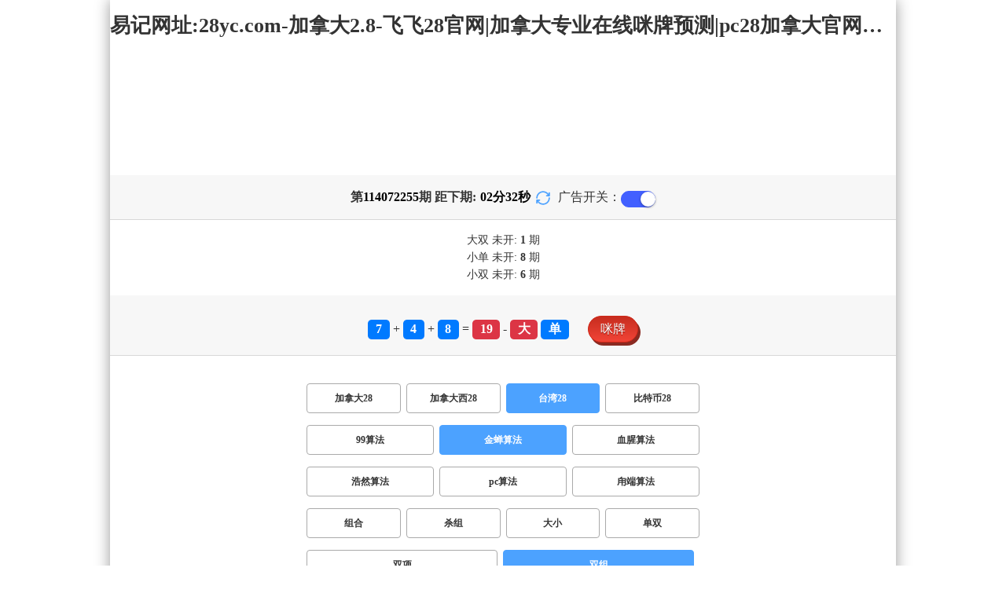

--- FILE ---
content_type: text/html; charset=utf-8
request_url: http://yixitianxia.com/twbg28_sf6_msshuangzu.html
body_size: 16411
content:
<!DOCTYPE html>
<html  lang="zh-CN">
<head>
    <meta charset="UTF-8">
    <meta name="viewport" content="width=device-width, initial-scale=1, maximum-scale=1, user-scalable=no">
    <meta name="format-detection" content="telephone=no" />
    <meta http-equiv="Content-Type" content="text/html" charset="UTF-8"/>
    <meta name="applicable-device" content="pc,mobile"/>
    <title>台湾28_双组_金蝉算法_加拿大2.8-飞飞28官网|加拿大专业在线咪牌预测|pc28加拿大官网在线预测_专注研究加拿大预测!</title>
    <meta name="keywords" content="台湾28,双组,金蝉算法,加拿大28,飞飞28官网,加拿大专业在线咪牌预测,pc28加拿大官网在线预测,预测,加拿大在线"> 
    <meta name="description" content="台湾28、双组、金蝉算法、飞飞28官网加拿大专业在线咪牌预测【www.yixitianxia.com】专业提供加拿大2.8-飞飞28官网、加拿大专业在线咪牌预测、pc28加拿大官网在线预测及开奖结果查询算法,做全网最专业的专注研究加拿大网站!">
	<link rel="shortcut icon" href="/static/img/ico/28.ico">
    <link rel="stylesheet" href="/static/css/page/new_style8.css">
    <link rel="stylesheet" href="/static/css/honeySwitch.css">
    </head>
<!-- 1-2 -->
<body class="show1 new_show8"> 
    
    <div class="main container">
        
        <div class="main-p">
            <h1 class="h1-title">
                                                                                                                                        <span>台湾28 ></span>
                                                                                                                                                                        <span>金蝉算法 ></span>
                                                                                                                                                                                                                                                                    <span>双组</span>
                                                                
            </h1>
            <h2 class="h2-title">易记网址:28yc.com-加拿大2.8-飞飞28官网|加拿大专业在线咪牌预测|pc28加拿大官网在线预测_专注研究加拿大预测!</h2>

             <!-- <div class="banner8"></div> -->
             <div class="_adBox"></div>

            <h4 class="txt-header txt-center flex-center">
                第 <strong id="qishu"> 114072255 </strong> 期 距下期:
                <span id="times">
                                        <b>02 </b><span>分</span>
                    <b>34 </b><span>秒</span>
                </span>
                <a class="reload" href="javascript:" onclick="window.location.reload()">
                    <svg t="1686385694211" fill="currentColor" class="icon" viewBox="0 0 1024 1024" version="1.1" 
                        xmlns="http://www.w3.org/2000/svg" p-id="2402" width="18" height="18">
                        <path d="M1008 144c0-26.496-21.504-48-48-48s-48 21.504-48 48l0 74.624C819.264 92.224 671.36 16 512 16 238.528 16 16 238.528 16 512c0 26.496 21.504 48 48 48S112 538.496 112 512c0-220.544 179.456-400 400-400 139.904 0 268.16 73.408 340.736 192L768 304c-26.496 0-48 21.504-48 48S741.504 400 768 400l192 0c26.496 0 48-21.504 48-48 0-2.816-1.152-5.312-1.6-8 0.448-2.688 1.6-5.184 1.6-8L1008 144z" p-id="2403"></path><path d="M960 464c-26.496 0-48 21.504-48 48 0 220.608-179.456 400-400 400-139.904 0-268.096-73.344-340.672-192L256 720c26.496 0 48-21.504 48-48S282.496 624 256 624L64 624c-26.496 0-48 21.504-48 48 0 2.816 1.152 5.312 1.6 8C17.152 682.688 16 685.184 16 688l0 192c0 26.496 21.504 48 48 48s48-21.504 48-48l0-74.624C204.736 931.776 352.64 1008 512 1008c273.472 0 496-222.528 496-496C1008 485.44 986.496 464 960 464z" p-id="2404"></path>
                    </svg>
                </a>
                <span class="ad-switch" style="margin-left: 10px; font-weight: 500;">广告开关：</span>
                <span class="switch-on" id="adopen" ></span>
            </h4>

     
            <div class="result-box" style="text-align: center;margin: 15px 0px;">
                <div class="result-weikai">
                                            <span>
                            大双
                        </span>
                        <span>
                                                            未开:  <span class="strong-txt" id="DASHUANG">1</span>  期
                                                    </span>
                                    </div>
                <div class="result-weikai">
                                            <span >
                            小单
                        </span>
                        <span>
                                                            未开:  <span class="strong-txt" id="XIAODAN">8</span> 期
                                                    </span></br>
                                            <span >
                            小双
                        </span>
                        <span>
                                                            未开:  <span class="strong-txt" id="XIAOSHUANG">6</span> 期
                                                    </span>
                                    </div>
            </div>

      
            <div class="kj-item txt-header txt-center">
                <span id="mi-num1" class="bg-primary">7</span> +
                <span id="mi-num2" class="bg-primary">4</span> +
                <span id="mi-num3" class="bg-primary">8</span> =
                <span id="mi-num4" class="bg-danger">19</span> - 
                                <span id="mi-dx" class="bg-danger">大</span>
                                <span id="mi-ds" class="bg-primary">单</span>
                
                <div class="issue-mi" style="margin-top: 10px;" onclick="openMipai()">咪牌</div>
            </div>

            

        
            <div class="types-box">
                                <nav>
                                                <a href="/jnd28.html" class="nav-item nav-type">加拿大28</a>
                                                                                                    <a href="/jndx28.html" class="nav-item nav-type">加拿大西28</a>
                                                                                                    <a href="javascript:;" class="nav-item nav-type nav-active">台湾28</a>
                            
                                                                                                    <a href="/btc28.html" class="nav-item nav-type">比特币28</a>
                                                                                        </nav>

           
                <nav class="sf_box">
                                                <a href="/twbg28_sf1_msshuangzu.html" class="nav-item nav-type" data-sf="1"><strong>99算法</strong></a>
                                              
                                                <a href="javascript:;" class="nav-item nav-type nav-active" data-sf="6">金蝉算法</a>

                                              
                                                <a href="/twbg28_sf3_msshuangzu.html" class="nav-item nav-type" data-sf="3"><strong>血腥算法</strong></a>
                                              
                                                <a href="/twbg28_sf4_msshuangzu.html" class="nav-item nav-type" data-sf="4"><strong>浩然算法</strong></a>
                                              
                                                <a href="/twbg28_sf5_msshuangzu.html" class="nav-item nav-type" data-sf="5"><strong>pc算法</strong></a>
                                              
                                                <a href="/twbg28_sf7_msshuangzu.html" class="nav-item nav-type" data-sf="7"><strong>甪端算法</strong></a>
                                              
                                    </nav>
                <nav>
                                                <a href="/twbg28_sf6_mszh.html" class="nav-item nav-type">组合</a>
                                              
                                                <a href="/twbg28_sf6_mssz.html" class="nav-item nav-type">杀组</a>
                                              
                                                <a href="/twbg28_sf6_msdx.html" class="nav-item nav-type">大小</a>
                                              
                                                <a href="/twbg28_sf6_msds.html" class="nav-item nav-type">单双</a>
                                              
                                                <a href="/twbg28_sf6_mssx.html" class="nav-item nav-type">双项</a>
                                              
                                                <a href="javascript:;" class="nav-item nav-type nav-active">双组</a>
                            
                                              
                                    </nav>

            </div>

            
            <div class="issue">
                <div class="issue-box txt-header txt-center">
                    <h5 class="win_box"> 
                        <p>100期 正确：55 期 错误：45 期</p> 
                        <p>正确率：55%</p> 
                    </h5>
                </div>
            </div>
            

            
    
            <div class="result-nav">
                <span class="result-active" data-tab="forecast">预测</span>
                <span data-tab="trend">走势</span>
                <span data-tab="census">统计</span>
            </div>
            <div class="result">
                <div class="result-table" id="forecast" >
                    <div class="result-thead">
                        <span>期号</span>
                        <span>号码</span>
                        <span>预测</span>
                        <span>结果</span> 
                    </div>
                                        <div class="result-tr">
                        <span>114072256</span>
                        <span>---</span>
                        <span><span class="yc-yes-shuangzu">小单</span><span class="yc-yes-shuangzu">大双</span> </span>
                        <span><span style="">---</span></span>
                    </div>
                                        <div class="result-tr">
                        <span>114072255</span>
                        <span>7+4+8=19</span>
                        <span> <span class="yc-yes-shuangzu">大单</span><span class="yc-no-shuangzu">小双</span></span>
                        <span><span class="yc-yes2">中</span></span>
                    </div>
                                        <div class="result-tr">
                        <span>114072254</span>
                        <span>3+9+8=20</span>
                        <span> <span class="yc-no-shuangzu">大单</span><span class="yc-no-shuangzu">小双</span></span>
                        <span><span class="yc-no2">错</span></span>
                    </div>
                                        <div class="result-tr">
                        <span>114072253</span>
                        <span>5+5+4=14</span>
                        <span> <span class="yc-yes-shuangzu">大双</span><span class="yc-no-shuangzu">小单</span></span>
                        <span><span class="yc-yes2">中</span></span>
                    </div>
                                        <div class="result-tr">
                        <span>114072252</span>
                        <span>6+9+2=17</span>
                        <span> <span class="yc-no-shuangzu">大双</span><span class="yc-no-shuangzu">小单</span></span>
                        <span><span class="yc-no2">错</span></span>
                    </div>
                                        <div class="result-tr">
                        <span>114072251</span>
                        <span>8+0+9=17</span>
                        <span> <span class="yc-yes-shuangzu">大单</span><span class="yc-no-shuangzu">小双</span></span>
                        <span><span class="yc-yes2">中</span></span>
                    </div>
                                        <div class="result-tr">
                        <span>114072250</span>
                        <span>3+4+8=15</span>
                        <span> <span class="yc-no-shuangzu">大双</span><span class="yc-no-shuangzu">小单</span></span>
                        <span><span class="yc-no2">错</span></span>
                    </div>
                                        <div class="result-tr">
                        <span>114072249</span>
                        <span>7+1+4=12</span>
                        <span> <span class="yc-yes-shuangzu">小双</span><span class="yc-no-shuangzu">大单</span></span>
                        <span><span class="yc-yes2">中</span></span>
                    </div>
                                        <div class="result-tr">
                        <span>114072248</span>
                        <span>1+7+9=17</span>
                        <span> <span class="yc-no-shuangzu">大双</span><span class="yc-no-shuangzu">小单</span></span>
                        <span><span class="yc-no2">错</span></span>
                    </div>
                                        <div class="result-tr">
                        <span>114072247</span>
                        <span>1+4+2=07</span>
                        <span> <span class="yc-yes-shuangzu">小单</span><span class="yc-no-shuangzu">大双</span></span>
                        <span><span class="yc-yes2">中</span></span>
                    </div>
                                        <div class="result-tr">
                        <span>114072246</span>
                        <span>1+8+9=18</span>
                        <span> <span class="yc-yes-shuangzu">大双</span><span class="yc-no-shuangzu">小单</span></span>
                        <span><span class="yc-yes2">中</span></span>
                    </div>
                                        <div class="result-tr">
                        <span>114072245</span>
                        <span>0+8+0=08</span>
                        <span> <span class="yc-yes-shuangzu">小双</span><span class="yc-no-shuangzu">大单</span></span>
                        <span><span class="yc-yes2">中</span></span>
                    </div>
                                        <div class="result-tr">
                        <span>114072244</span>
                        <span>1+9+3=13</span>
                        <span> <span class="yc-no-shuangzu">大单</span><span class="yc-no-shuangzu">小双</span></span>
                        <span><span class="yc-no2">错</span></span>
                    </div>
                                        <div class="result-tr">
                        <span>114072243</span>
                        <span>6+2+6=14</span>
                        <span> <span class="yc-no-shuangzu">大单</span><span class="yc-no-shuangzu">小双</span></span>
                        <span><span class="yc-no2">错</span></span>
                    </div>
                                        <div class="result-tr">
                        <span>114072242</span>
                        <span>7+0+6=13</span>
                        <span> <span class="yc-no-shuangzu">小双</span><span class="yc-no-shuangzu">大单</span></span>
                        <span><span class="yc-no2">错</span></span>
                    </div>
                                        <div class="result-tr">
                        <span>114072241</span>
                        <span>0+2+4=06</span>
                        <span> <span class="yc-yes-shuangzu">小双</span><span class="yc-no-shuangzu">大单</span></span>
                        <span><span class="yc-yes2">中</span></span>
                    </div>
                                        <div class="result-tr">
                        <span>114072240</span>
                        <span>1+4+4=09</span>
                        <span> <span class="yc-yes-shuangzu">小单</span><span class="yc-no-shuangzu">大双</span></span>
                        <span><span class="yc-yes2">中</span></span>
                    </div>
                                        <div class="result-tr">
                        <span>114072239</span>
                        <span>9+1+1=11</span>
                        <span> <span class="yc-no-shuangzu">大双</span><span class="yc-yes-shuangzu">小单</span></span>
                        <span><span class="yc-yes2">中</span></span>
                    </div>
                                        <div class="result-tr">
                        <span>114072238</span>
                        <span>4+5+8=17</span>
                        <span> <span class="yc-no-shuangzu">小双</span><span class="yc-yes-shuangzu">大单</span></span>
                        <span><span class="yc-yes2">中</span></span>
                    </div>
                                        <div class="result-tr">
                        <span>114072237</span>
                        <span>2+7+0=09</span>
                        <span> <span class="yc-no-shuangzu">大单</span><span class="yc-no-shuangzu">小双</span></span>
                        <span><span class="yc-no2">错</span></span>
                    </div>
                                        <div class="result-tr">
                        <span>114072236</span>
                        <span>9+7+4=20</span>
                        <span> <span class="yc-yes-shuangzu">大双</span><span class="yc-no-shuangzu">小单</span></span>
                        <span><span class="yc-yes2">中</span></span>
                    </div>
                                        <div class="result-tr">
                        <span>114072235</span>
                        <span>2+6+6=14</span>
                        <span> <span class="yc-no-shuangzu">小单</span><span class="yc-yes-shuangzu">大双</span></span>
                        <span><span class="yc-yes2">中</span></span>
                    </div>
                                        <div class="result-tr">
                        <span>114072234</span>
                        <span>9+9+7=25</span>
                        <span> <span class="yc-no-shuangzu">大双</span><span class="yc-no-shuangzu">小单</span></span>
                        <span><span class="yc-no2">错</span></span>
                    </div>
                                        <div class="result-tr">
                        <span>114072233</span>
                        <span>5+6+1=12</span>
                        <span> <span class="yc-no-shuangzu">大双</span><span class="yc-no-shuangzu">小单</span></span>
                        <span><span class="yc-no2">错</span></span>
                    </div>
                                        <div class="result-tr">
                        <span>114072232</span>
                        <span>8+8+1=17</span>
                        <span> <span class="yc-no-shuangzu">小单</span><span class="yc-no-shuangzu">大双</span></span>
                        <span><span class="yc-no2">错</span></span>
                    </div>
                                        <div class="result-tr">
                        <span>114072231</span>
                        <span>0+5+2=07</span>
                        <span> <span class="yc-no-shuangzu">大单</span><span class="yc-no-shuangzu">小双</span></span>
                        <span><span class="yc-no2">错</span></span>
                    </div>
                                        <div class="result-tr">
                        <span>114072230</span>
                        <span>1+2+1=04</span>
                        <span> <span class="yc-no-shuangzu">大单</span><span class="yc-yes-shuangzu">小双</span></span>
                        <span><span class="yc-yes2">中</span></span>
                    </div>
                                        <div class="result-tr">
                        <span>114072229</span>
                        <span>2+9+2=13</span>
                        <span> <span class="yc-yes-shuangzu">小单</span><span class="yc-no-shuangzu">大双</span></span>
                        <span><span class="yc-yes2">中</span></span>
                    </div>
                                        <div class="result-tr">
                        <span>114072228</span>
                        <span>0+1+8=09</span>
                        <span> <span class="yc-yes-shuangzu">小单</span><span class="yc-no-shuangzu">大双</span></span>
                        <span><span class="yc-yes2">中</span></span>
                    </div>
                                        <div class="result-tr">
                        <span>114072227</span>
                        <span>0+4+6=10</span>
                        <span> <span class="yc-no-shuangzu">大双</span><span class="yc-no-shuangzu">小单</span></span>
                        <span><span class="yc-no2">错</span></span>
                    </div>
                                        <div class="result-tr">
                        <span>114072226</span>
                        <span>6+4+5=15</span>
                        <span> <span class="yc-no-shuangzu">小双</span><span class="yc-yes-shuangzu">大单</span></span>
                        <span><span class="yc-yes2">中</span></span>
                    </div>
                                        <div class="result-tr">
                        <span>114072225</span>
                        <span>5+2+2=09</span>
                        <span> <span class="yc-no-shuangzu">大双</span><span class="yc-yes-shuangzu">小单</span></span>
                        <span><span class="yc-yes2">中</span></span>
                    </div>
                                        <div class="result-tr">
                        <span>114072224</span>
                        <span>8+5+1=14</span>
                        <span> <span class="yc-no-shuangzu">小双</span><span class="yc-no-shuangzu">大单</span></span>
                        <span><span class="yc-no2">错</span></span>
                    </div>
                                        <div class="result-tr">
                        <span>114072223</span>
                        <span>6+0+2=08</span>
                        <span> <span class="yc-no-shuangzu">大双</span><span class="yc-no-shuangzu">小单</span></span>
                        <span><span class="yc-no2">错</span></span>
                    </div>
                                        <div class="result-tr">
                        <span>114072222</span>
                        <span>1+6+9=16</span>
                        <span> <span class="yc-no-shuangzu">大单</span><span class="yc-no-shuangzu">小双</span></span>
                        <span><span class="yc-no2">错</span></span>
                    </div>
                                        <div class="result-tr">
                        <span>114072221</span>
                        <span>1+6+4=11</span>
                        <span> <span class="yc-no-shuangzu">大单</span><span class="yc-no-shuangzu">小双</span></span>
                        <span><span class="yc-no2">错</span></span>
                    </div>
                                        <div class="result-tr">
                        <span>114072220</span>
                        <span>5+2+2=09</span>
                        <span> <span class="yc-no-shuangzu">大单</span><span class="yc-no-shuangzu">小双</span></span>
                        <span><span class="yc-no2">错</span></span>
                    </div>
                                        <div class="result-tr">
                        <span>114072219</span>
                        <span>9+5+0=14</span>
                        <span> <span class="yc-yes-shuangzu">大双</span><span class="yc-no-shuangzu">小单</span></span>
                        <span><span class="yc-yes2">中</span></span>
                    </div>
                                        <div class="result-tr">
                        <span>114072218</span>
                        <span>7+7+5=19</span>
                        <span> <span class="yc-no-shuangzu">大双</span><span class="yc-no-shuangzu">小单</span></span>
                        <span><span class="yc-no2">错</span></span>
                    </div>
                                        <div class="result-tr">
                        <span>114072217</span>
                        <span>4+2+5=11</span>
                        <span> <span class="yc-no-shuangzu">小双</span><span class="yc-no-shuangzu">大单</span></span>
                        <span><span class="yc-no2">错</span></span>
                    </div>
                                        <div class="result-tr">
                        <span>114072216</span>
                        <span>6+2+5=13</span>
                        <span> <span class="yc-no-shuangzu">大双</span><span class="yc-yes-shuangzu">小单</span></span>
                        <span><span class="yc-yes2">中</span></span>
                    </div>
                                        <div class="result-tr">
                        <span>114072215</span>
                        <span>9+5+3=17</span>
                        <span> <span class="yc-no-shuangzu">大双</span><span class="yc-no-shuangzu">小单</span></span>
                        <span><span class="yc-no2">错</span></span>
                    </div>
                                        <div class="result-tr">
                        <span>114072214</span>
                        <span>0+5+4=09</span>
                        <span> <span class="yc-yes-shuangzu">小单</span><span class="yc-no-shuangzu">大双</span></span>
                        <span><span class="yc-yes2">中</span></span>
                    </div>
                                        <div class="result-tr">
                        <span>114072213</span>
                        <span>2+9+7=18</span>
                        <span> <span class="yc-no-shuangzu">小双</span><span class="yc-no-shuangzu">大单</span></span>
                        <span><span class="yc-no2">错</span></span>
                    </div>
                                        <div class="result-tr">
                        <span>114072212</span>
                        <span>6+1+1=08</span>
                        <span> <span class="yc-yes-shuangzu">小双</span><span class="yc-no-shuangzu">大单</span></span>
                        <span><span class="yc-yes2">中</span></span>
                    </div>
                                        <div class="result-tr">
                        <span>114072211</span>
                        <span>8+7+7=22</span>
                        <span> <span class="yc-no-shuangzu">小单</span><span class="yc-yes-shuangzu">大双</span></span>
                        <span><span class="yc-yes2">中</span></span>
                    </div>
                                        <div class="result-tr">
                        <span>114072210</span>
                        <span>9+8+3=20</span>
                        <span> <span class="yc-no-shuangzu">小双</span><span class="yc-no-shuangzu">大单</span></span>
                        <span><span class="yc-no2">错</span></span>
                    </div>
                                        <div class="result-tr">
                        <span>114072209</span>
                        <span>3+1+5=09</span>
                        <span> <span class="yc-yes-shuangzu">小单</span><span class="yc-no-shuangzu">大双</span></span>
                        <span><span class="yc-yes2">中</span></span>
                    </div>
                                        <div class="result-tr">
                        <span>114072208</span>
                        <span>6+1+2=09</span>
                        <span> <span class="yc-yes-shuangzu">小单</span><span class="yc-no-shuangzu">大双</span></span>
                        <span><span class="yc-yes2">中</span></span>
                    </div>
                                        <div class="result-tr">
                        <span>114072207</span>
                        <span>2+5+0=07</span>
                        <span> <span class="yc-no-shuangzu">大单</span><span class="yc-no-shuangzu">小双</span></span>
                        <span><span class="yc-no2">错</span></span>
                    </div>
                                        <div class="result-tr">
                        <span>114072206</span>
                        <span>9+8+2=19</span>
                        <span> <span class="yc-yes-shuangzu">大单</span><span class="yc-no-shuangzu">小双</span></span>
                        <span><span class="yc-yes2">中</span></span>
                    </div>
                                        <div class="result-tr">
                        <span>114072205</span>
                        <span>1+9+9=19</span>
                        <span> <span class="yc-no-shuangzu">小双</span><span class="yc-yes-shuangzu">大单</span></span>
                        <span><span class="yc-yes2">中</span></span>
                    </div>
                                        <div class="result-tr">
                        <span>114072204</span>
                        <span>8+6+1=15</span>
                        <span> <span class="yc-no-shuangzu">小双</span><span class="yc-yes-shuangzu">大单</span></span>
                        <span><span class="yc-yes2">中</span></span>
                    </div>
                                        <div class="result-tr">
                        <span>114072203</span>
                        <span>8+9+9=26</span>
                        <span> <span class="yc-no-shuangzu">小单</span><span class="yc-yes-shuangzu">大双</span></span>
                        <span><span class="yc-yes2">中</span></span>
                    </div>
                                        <div class="result-tr">
                        <span>114072202</span>
                        <span>1+6+4=11</span>
                        <span> <span class="yc-no-shuangzu">小双</span><span class="yc-no-shuangzu">大单</span></span>
                        <span><span class="yc-no2">错</span></span>
                    </div>
                                        <div class="result-tr">
                        <span>114072201</span>
                        <span>6+9+9=24</span>
                        <span> <span class="yc-no-shuangzu">小单</span><span class="yc-yes-shuangzu">大双</span></span>
                        <span><span class="yc-yes2">中</span></span>
                    </div>
                                        <div class="result-tr">
                        <span>114072200</span>
                        <span>3+8+1=12</span>
                        <span> <span class="yc-yes-shuangzu">小双</span><span class="yc-no-shuangzu">大单</span></span>
                        <span><span class="yc-yes2">中</span></span>
                    </div>
                                        <div class="result-tr">
                        <span>114072199</span>
                        <span>6+0+4=10</span>
                        <span> <span class="yc-no-shuangzu">小单</span><span class="yc-no-shuangzu">大双</span></span>
                        <span><span class="yc-no2">错</span></span>
                    </div>
                                        <div class="result-tr">
                        <span>114072198</span>
                        <span>2+8+5=15</span>
                        <span> <span class="yc-no-shuangzu">小双</span><span class="yc-yes-shuangzu">大单</span></span>
                        <span><span class="yc-yes2">中</span></span>
                    </div>
                                        <div class="result-tr">
                        <span>114072197</span>
                        <span>3+6+1=10</span>
                        <span> <span class="yc-yes-shuangzu">小双</span><span class="yc-no-shuangzu">大单</span></span>
                        <span><span class="yc-yes2">中</span></span>
                    </div>
                                        <div class="result-tr">
                        <span>114072196</span>
                        <span>7+0+5=12</span>
                        <span> <span class="yc-no-shuangzu">大单</span><span class="yc-yes-shuangzu">小双</span></span>
                        <span><span class="yc-yes2">中</span></span>
                    </div>
                                        <div class="result-tr">
                        <span>114072195</span>
                        <span>2+0+5=07</span>
                        <span> <span class="yc-no-shuangzu">小双</span><span class="yc-no-shuangzu">大单</span></span>
                        <span><span class="yc-no2">错</span></span>
                    </div>
                                        <div class="result-tr">
                        <span>114072194</span>
                        <span>7+4+1=12</span>
                        <span> <span class="yc-no-shuangzu">大单</span><span class="yc-yes-shuangzu">小双</span></span>
                        <span><span class="yc-yes2">中</span></span>
                    </div>
                                        <div class="result-tr">
                        <span>114072193</span>
                        <span>8+1+3=12</span>
                        <span> <span class="yc-no-shuangzu">大单</span><span class="yc-yes-shuangzu">小双</span></span>
                        <span><span class="yc-yes2">中</span></span>
                    </div>
                                        <div class="result-tr">
                        <span>114072192</span>
                        <span>3+1+4=08</span>
                        <span> <span class="yc-no-shuangzu">大单</span><span class="yc-yes-shuangzu">小双</span></span>
                        <span><span class="yc-yes2">中</span></span>
                    </div>
                                        <div class="result-tr">
                        <span>114072191</span>
                        <span>4+7+5=16</span>
                        <span> <span class="yc-no-shuangzu">大单</span><span class="yc-no-shuangzu">小双</span></span>
                        <span><span class="yc-no2">错</span></span>
                    </div>
                                        <div class="result-tr">
                        <span>114072190</span>
                        <span>6+0+3=09</span>
                        <span> <span class="yc-no-shuangzu">大单</span><span class="yc-no-shuangzu">小双</span></span>
                        <span><span class="yc-no2">错</span></span>
                    </div>
                                        <div class="result-tr">
                        <span>114072189</span>
                        <span>6+3+2=11</span>
                        <span> <span class="yc-no-shuangzu">小双</span><span class="yc-no-shuangzu">大单</span></span>
                        <span><span class="yc-no2">错</span></span>
                    </div>
                                        <div class="result-tr">
                        <span>114072188</span>
                        <span>7+7+0=14</span>
                        <span> <span class="yc-no-shuangzu">小双</span><span class="yc-no-shuangzu">大单</span></span>
                        <span><span class="yc-no2">错</span></span>
                    </div>
                                        <div class="result-tr">
                        <span>114072187</span>
                        <span>6+7+4=17</span>
                        <span> <span class="yc-no-shuangzu">大双</span><span class="yc-no-shuangzu">小单</span></span>
                        <span><span class="yc-no2">错</span></span>
                    </div>
                                        <div class="result-tr">
                        <span>114072186</span>
                        <span>3+6+8=17</span>
                        <span> <span class="yc-no-shuangzu">小双</span><span class="yc-yes-shuangzu">大单</span></span>
                        <span><span class="yc-yes2">中</span></span>
                    </div>
                                        <div class="result-tr">
                        <span>114072185</span>
                        <span>5+3+6=14</span>
                        <span> <span class="yc-no-shuangzu">小单</span><span class="yc-yes-shuangzu">大双</span></span>
                        <span><span class="yc-yes2">中</span></span>
                    </div>
                                        <div class="result-tr">
                        <span>114072184</span>
                        <span>4+9+0=13</span>
                        <span> <span class="yc-no-shuangzu">小双</span><span class="yc-no-shuangzu">大单</span></span>
                        <span><span class="yc-no2">错</span></span>
                    </div>
                                        <div class="result-tr">
                        <span>114072183</span>
                        <span>5+4+2=11</span>
                        <span> <span class="yc-no-shuangzu">大单</span><span class="yc-no-shuangzu">小双</span></span>
                        <span><span class="yc-no2">错</span></span>
                    </div>
                                        <div class="result-tr">
                        <span>114072182</span>
                        <span>5+2+1=08</span>
                        <span> <span class="yc-no-shuangzu">大双</span><span class="yc-no-shuangzu">小单</span></span>
                        <span><span class="yc-no2">错</span></span>
                    </div>
                                        <div class="result-tr">
                        <span>114072181</span>
                        <span>3+6+2=11</span>
                        <span> <span class="yc-yes-shuangzu">小单</span><span class="yc-no-shuangzu">大双</span></span>
                        <span><span class="yc-yes2">中</span></span>
                    </div>
                                        <div class="result-tr">
                        <span>114072180</span>
                        <span>8+3+8=19</span>
                        <span> <span class="yc-no-shuangzu">大双</span><span class="yc-no-shuangzu">小单</span></span>
                        <span><span class="yc-no2">错</span></span>
                    </div>
                                        <div class="result-tr">
                        <span>114072179</span>
                        <span>7+9+4=20</span>
                        <span> <span class="yc-no-shuangzu">小单</span><span class="yc-yes-shuangzu">大双</span></span>
                        <span><span class="yc-yes2">中</span></span>
                    </div>
                                        <div class="result-tr">
                        <span>114072178</span>
                        <span>0+7+0=07</span>
                        <span> <span class="yc-no-shuangzu">大双</span><span class="yc-yes-shuangzu">小单</span></span>
                        <span><span class="yc-yes2">中</span></span>
                    </div>
                                        <div class="result-tr">
                        <span>114072177</span>
                        <span>0+0+3=03</span>
                        <span> <span class="yc-no-shuangzu">大双</span><span class="yc-yes-shuangzu">小单</span></span>
                        <span><span class="yc-yes2">中</span></span>
                    </div>
                                        <div class="result-tr">
                        <span>114072176</span>
                        <span>7+3+8=18</span>
                        <span> <span class="yc-no-shuangzu">小单</span><span class="yc-yes-shuangzu">大双</span></span>
                        <span><span class="yc-yes2">中</span></span>
                    </div>
                                        <div class="result-tr">
                        <span>114072175</span>
                        <span>0+4+4=08</span>
                        <span> <span class="yc-no-shuangzu">大单</span><span class="yc-yes-shuangzu">小双</span></span>
                        <span><span class="yc-yes2">中</span></span>
                    </div>
                                        <div class="result-tr">
                        <span>114072174</span>
                        <span>8+5+8=21</span>
                        <span> <span class="yc-no-shuangzu">小双</span><span class="yc-yes-shuangzu">大单</span></span>
                        <span><span class="yc-yes2">中</span></span>
                    </div>
                                        <div class="result-tr">
                        <span>114072173</span>
                        <span>9+0+6=15</span>
                        <span> <span class="yc-no-shuangzu">小单</span><span class="yc-no-shuangzu">大双</span></span>
                        <span><span class="yc-no2">错</span></span>
                    </div>
                                        <div class="result-tr">
                        <span>114072172</span>
                        <span>4+4+5=13</span>
                        <span> <span class="yc-no-shuangzu">小双</span><span class="yc-no-shuangzu">大单</span></span>
                        <span><span class="yc-no2">错</span></span>
                    </div>
                                        <div class="result-tr">
                        <span>114072171</span>
                        <span>3+1+9=13</span>
                        <span> <span class="yc-no-shuangzu">小双</span><span class="yc-no-shuangzu">大单</span></span>
                        <span><span class="yc-no2">错</span></span>
                    </div>
                                        <div class="result-tr">
                        <span>114072170</span>
                        <span>8+6+0=14</span>
                        <span> <span class="yc-no-shuangzu">小单</span><span class="yc-yes-shuangzu">大双</span></span>
                        <span><span class="yc-yes2">中</span></span>
                    </div>
                                        <div class="result-tr">
                        <span>114072169</span>
                        <span>2+6+5=13</span>
                        <span> <span class="yc-no-shuangzu">大单</span><span class="yc-no-shuangzu">小双</span></span>
                        <span><span class="yc-no2">错</span></span>
                    </div>
                                        <div class="result-tr">
                        <span>114072168</span>
                        <span>4+4+5=13</span>
                        <span> <span class="yc-no-shuangzu">大双</span><span class="yc-yes-shuangzu">小单</span></span>
                        <span><span class="yc-yes2">中</span></span>
                    </div>
                                        <div class="result-tr">
                        <span>114072167</span>
                        <span>5+1+5=11</span>
                        <span> <span class="yc-no-shuangzu">大双</span><span class="yc-yes-shuangzu">小单</span></span>
                        <span><span class="yc-yes2">中</span></span>
                    </div>
                                        <div class="result-tr">
                        <span>114072166</span>
                        <span>1+0+9=10</span>
                        <span> <span class="yc-no-shuangzu">大双</span><span class="yc-no-shuangzu">小单</span></span>
                        <span><span class="yc-no2">错</span></span>
                    </div>
                                        <div class="result-tr">
                        <span>114072165</span>
                        <span>6+1+0=07</span>
                        <span> <span class="yc-no-shuangzu">大单</span><span class="yc-no-shuangzu">小双</span></span>
                        <span><span class="yc-no2">错</span></span>
                    </div>
                                        <div class="result-tr">
                        <span>114072164</span>
                        <span>4+8+6=18</span>
                        <span> <span class="yc-yes-shuangzu">大双</span><span class="yc-no-shuangzu">小单</span></span>
                        <span><span class="yc-yes2">中</span></span>
                    </div>
                                        <div class="result-tr">
                        <span>114072163</span>
                        <span>6+9+9=24</span>
                        <span> <span class="yc-no-shuangzu">小双</span><span class="yc-no-shuangzu">大单</span></span>
                        <span><span class="yc-no2">错</span></span>
                    </div>
                                        <div class="result-tr">
                        <span>114072162</span>
                        <span>7+2+9=18</span>
                        <span> <span class="yc-no-shuangzu">大单</span><span class="yc-no-shuangzu">小双</span></span>
                        <span><span class="yc-no2">错</span></span>
                    </div>
                                        <div class="result-tr">
                        <span>114072161</span>
                        <span>5+1+8=14</span>
                        <span> <span class="yc-no-shuangzu">小双</span><span class="yc-no-shuangzu">大单</span></span>
                        <span><span class="yc-no2">错</span></span>
                    </div>
                                        <div class="result-tr">
                        <span>114072160</span>
                        <span>5+4+7=16</span>
                        <span> <span class="yc-yes-shuangzu">大双</span><span class="yc-no-shuangzu">小单</span></span>
                        <span><span class="yc-yes2">中</span></span>
                    </div>
                                        <div class="result-tr">
                        <span>114072159</span>
                        <span>3+5+2=10</span>
                        <span> <span class="yc-yes-shuangzu">小双</span><span class="yc-no-shuangzu">大单</span></span>
                        <span><span class="yc-yes2">中</span></span>
                    </div>
                                        <div class="result-tr">
                        <span>114072158</span>
                        <span>4+9+1=14</span>
                        <span> <span class="yc-yes-shuangzu">大双</span><span class="yc-no-shuangzu">小单</span></span>
                        <span><span class="yc-yes2">中</span></span>
                    </div>
                                        <div class="result-tr">
                        <span>114072157</span>
                        <span>9+1+4=14</span>
                        <span> <span class="yc-yes-shuangzu">大双</span><span class="yc-no-shuangzu">小单</span></span>
                        <span><span class="yc-yes2">中</span></span>
                    </div>
                                        <div class="result-tr">
                        <span>114072156</span>
                        <span>9+4+0=13</span>
                        <span> <span class="yc-no-shuangzu">大双</span><span class="yc-yes-shuangzu">小单</span></span>
                        <span><span class="yc-yes2">中</span></span>
                    </div>
                                    </div>

                <div class="result-table" id="trend" style="display: none;">
                    <div class="result-thead">
                        <span class="p200">期号</span>
                        <span>值</span>
                        <span>大</span>
                        <span>小</span>
                        <span>单</span>
                        <span>双</span>
                        <span class="p120">大单</span>
                        <span class="p120">大双</span>
                        <span class="p120">小单</span>
                        <span class="p120">小双</span>
                    </div>
                                        <div class="result-tr">
                        <span class="p200">114072255</span>
                        <span>19</span>
                                                    <span><i class="badge-o">大</i></span>
                                                        <span></span>
                                                    <span><i class="badge-g">单</i></span>
                                                        <span></span>
                                                    <span class="p120"><i class="badge-g">大单</i></span>
                                                        <span class="p120"></span>
                                                    <span class="p120"></span>
                                                    <span class="p120"></span>
                                            </div>
                                        <div class="result-tr">
                        <span class="p200">114072254</span>
                        <span>20</span>
                                                    <span><i class="badge-o">大</i></span>
                                                        <span></span>
                                                    <span></span>
                                                    <span><i class="badge-o">双</i></span>
                                                        <span class="p120"></span>
                                                    <span class="p120"><i class="badge-o">大双</i></span>
                                                        <span class="p120"></span>
                                                    <span class="p120"></span>
                                            </div>
                                        <div class="result-tr">
                        <span class="p200">114072253</span>
                        <span>14</span>
                                                    <span><i class="badge-o">大</i></span>
                                                        <span></span>
                                                    <span></span>
                                                    <span><i class="badge-o">双</i></span>
                                                        <span class="p120"></span>
                                                    <span class="p120"><i class="badge-o">大双</i></span>
                                                        <span class="p120"></span>
                                                    <span class="p120"></span>
                                            </div>
                                        <div class="result-tr">
                        <span class="p200">114072252</span>
                        <span>17</span>
                                                    <span><i class="badge-o">大</i></span>
                                                        <span></span>
                                                    <span><i class="badge-g">单</i></span>
                                                        <span></span>
                                                    <span class="p120"><i class="badge-g">大单</i></span>
                                                        <span class="p120"></span>
                                                    <span class="p120"></span>
                                                    <span class="p120"></span>
                                            </div>
                                        <div class="result-tr">
                        <span class="p200">114072251</span>
                        <span>17</span>
                                                    <span><i class="badge-o">大</i></span>
                                                        <span></span>
                                                    <span><i class="badge-g">单</i></span>
                                                        <span></span>
                                                    <span class="p120"><i class="badge-g">大单</i></span>
                                                        <span class="p120"></span>
                                                    <span class="p120"></span>
                                                    <span class="p120"></span>
                                            </div>
                                        <div class="result-tr">
                        <span class="p200">114072250</span>
                        <span>15</span>
                                                    <span><i class="badge-o">大</i></span>
                                                        <span></span>
                                                    <span><i class="badge-g">单</i></span>
                                                        <span></span>
                                                    <span class="p120"><i class="badge-g">大单</i></span>
                                                        <span class="p120"></span>
                                                    <span class="p120"></span>
                                                    <span class="p120"></span>
                                            </div>
                                        <div class="result-tr">
                        <span class="p200">114072249</span>
                        <span>12</span>
                                                    <span></span>
                                                    <span><i class="badge-g">小</i></span>
                                                        <span></span>
                                                    <span><i class="badge-o">双</i></span>
                                                        <span class="p120"></span>
                                                    <span class="p120"></span>
                                                    <span class="p120"></span>
                                                    <span class="p120"><i class="badge-o">小双</i></span>
                                                </div>
                                        <div class="result-tr">
                        <span class="p200">114072248</span>
                        <span>17</span>
                                                    <span><i class="badge-o">大</i></span>
                                                        <span></span>
                                                    <span><i class="badge-g">单</i></span>
                                                        <span></span>
                                                    <span class="p120"><i class="badge-g">大单</i></span>
                                                        <span class="p120"></span>
                                                    <span class="p120"></span>
                                                    <span class="p120"></span>
                                            </div>
                                        <div class="result-tr">
                        <span class="p200">114072247</span>
                        <span>07</span>
                                                    <span></span>
                                                    <span><i class="badge-g">小</i></span>
                                                        <span><i class="badge-g">单</i></span>
                                                        <span></span>
                                                    <span class="p120"></span>
                                                    <span class="p120"></span>
                                                    <span class="p120"><i class="badge-g">小单</i></span>
                                                        <span class="p120"></span>
                                            </div>
                                        <div class="result-tr">
                        <span class="p200">114072246</span>
                        <span>18</span>
                                                    <span><i class="badge-o">大</i></span>
                                                        <span></span>
                                                    <span></span>
                                                    <span><i class="badge-o">双</i></span>
                                                        <span class="p120"></span>
                                                    <span class="p120"><i class="badge-o">大双</i></span>
                                                        <span class="p120"></span>
                                                    <span class="p120"></span>
                                            </div>
                                        <div class="result-tr">
                        <span class="p200">114072245</span>
                        <span>08</span>
                                                    <span></span>
                                                    <span><i class="badge-g">小</i></span>
                                                        <span></span>
                                                    <span><i class="badge-o">双</i></span>
                                                        <span class="p120"></span>
                                                    <span class="p120"></span>
                                                    <span class="p120"></span>
                                                    <span class="p120"><i class="badge-o">小双</i></span>
                                                </div>
                                        <div class="result-tr">
                        <span class="p200">114072244</span>
                        <span>13</span>
                                                    <span></span>
                                                    <span><i class="badge-g">小</i></span>
                                                        <span><i class="badge-g">单</i></span>
                                                        <span></span>
                                                    <span class="p120"></span>
                                                    <span class="p120"></span>
                                                    <span class="p120"><i class="badge-g">小单</i></span>
                                                        <span class="p120"></span>
                                            </div>
                                        <div class="result-tr">
                        <span class="p200">114072243</span>
                        <span>14</span>
                                                    <span><i class="badge-o">大</i></span>
                                                        <span></span>
                                                    <span></span>
                                                    <span><i class="badge-o">双</i></span>
                                                        <span class="p120"></span>
                                                    <span class="p120"><i class="badge-o">大双</i></span>
                                                        <span class="p120"></span>
                                                    <span class="p120"></span>
                                            </div>
                                        <div class="result-tr">
                        <span class="p200">114072242</span>
                        <span>13</span>
                                                    <span></span>
                                                    <span><i class="badge-g">小</i></span>
                                                        <span><i class="badge-g">单</i></span>
                                                        <span></span>
                                                    <span class="p120"></span>
                                                    <span class="p120"></span>
                                                    <span class="p120"><i class="badge-g">小单</i></span>
                                                        <span class="p120"></span>
                                            </div>
                                        <div class="result-tr">
                        <span class="p200">114072241</span>
                        <span>06</span>
                                                    <span></span>
                                                    <span><i class="badge-g">小</i></span>
                                                        <span></span>
                                                    <span><i class="badge-o">双</i></span>
                                                        <span class="p120"></span>
                                                    <span class="p120"></span>
                                                    <span class="p120"></span>
                                                    <span class="p120"><i class="badge-o">小双</i></span>
                                                </div>
                                        <div class="result-tr">
                        <span class="p200">114072240</span>
                        <span>09</span>
                                                    <span></span>
                                                    <span><i class="badge-g">小</i></span>
                                                        <span><i class="badge-g">单</i></span>
                                                        <span></span>
                                                    <span class="p120"></span>
                                                    <span class="p120"></span>
                                                    <span class="p120"><i class="badge-g">小单</i></span>
                                                        <span class="p120"></span>
                                            </div>
                                        <div class="result-tr">
                        <span class="p200">114072239</span>
                        <span>11</span>
                                                    <span></span>
                                                    <span><i class="badge-g">小</i></span>
                                                        <span><i class="badge-g">单</i></span>
                                                        <span></span>
                                                    <span class="p120"></span>
                                                    <span class="p120"></span>
                                                    <span class="p120"><i class="badge-g">小单</i></span>
                                                        <span class="p120"></span>
                                            </div>
                                        <div class="result-tr">
                        <span class="p200">114072238</span>
                        <span>17</span>
                                                    <span><i class="badge-o">大</i></span>
                                                        <span></span>
                                                    <span><i class="badge-g">单</i></span>
                                                        <span></span>
                                                    <span class="p120"><i class="badge-g">大单</i></span>
                                                        <span class="p120"></span>
                                                    <span class="p120"></span>
                                                    <span class="p120"></span>
                                            </div>
                                        <div class="result-tr">
                        <span class="p200">114072237</span>
                        <span>09</span>
                                                    <span></span>
                                                    <span><i class="badge-g">小</i></span>
                                                        <span><i class="badge-g">单</i></span>
                                                        <span></span>
                                                    <span class="p120"></span>
                                                    <span class="p120"></span>
                                                    <span class="p120"><i class="badge-g">小单</i></span>
                                                        <span class="p120"></span>
                                            </div>
                                        <div class="result-tr">
                        <span class="p200">114072236</span>
                        <span>20</span>
                                                    <span><i class="badge-o">大</i></span>
                                                        <span></span>
                                                    <span></span>
                                                    <span><i class="badge-o">双</i></span>
                                                        <span class="p120"></span>
                                                    <span class="p120"><i class="badge-o">大双</i></span>
                                                        <span class="p120"></span>
                                                    <span class="p120"></span>
                                            </div>
                                        <div class="result-tr">
                        <span class="p200">114072235</span>
                        <span>14</span>
                                                    <span><i class="badge-o">大</i></span>
                                                        <span></span>
                                                    <span></span>
                                                    <span><i class="badge-o">双</i></span>
                                                        <span class="p120"></span>
                                                    <span class="p120"><i class="badge-o">大双</i></span>
                                                        <span class="p120"></span>
                                                    <span class="p120"></span>
                                            </div>
                                        <div class="result-tr">
                        <span class="p200">114072234</span>
                        <span>25</span>
                                                    <span><i class="badge-o">大</i></span>
                                                        <span></span>
                                                    <span><i class="badge-g">单</i></span>
                                                        <span></span>
                                                    <span class="p120"><i class="badge-g">大单</i></span>
                                                        <span class="p120"></span>
                                                    <span class="p120"></span>
                                                    <span class="p120"></span>
                                            </div>
                                        <div class="result-tr">
                        <span class="p200">114072233</span>
                        <span>12</span>
                                                    <span></span>
                                                    <span><i class="badge-g">小</i></span>
                                                        <span></span>
                                                    <span><i class="badge-o">双</i></span>
                                                        <span class="p120"></span>
                                                    <span class="p120"></span>
                                                    <span class="p120"></span>
                                                    <span class="p120"><i class="badge-o">小双</i></span>
                                                </div>
                                        <div class="result-tr">
                        <span class="p200">114072232</span>
                        <span>17</span>
                                                    <span><i class="badge-o">大</i></span>
                                                        <span></span>
                                                    <span><i class="badge-g">单</i></span>
                                                        <span></span>
                                                    <span class="p120"><i class="badge-g">大单</i></span>
                                                        <span class="p120"></span>
                                                    <span class="p120"></span>
                                                    <span class="p120"></span>
                                            </div>
                                        <div class="result-tr">
                        <span class="p200">114072231</span>
                        <span>07</span>
                                                    <span></span>
                                                    <span><i class="badge-g">小</i></span>
                                                        <span><i class="badge-g">单</i></span>
                                                        <span></span>
                                                    <span class="p120"></span>
                                                    <span class="p120"></span>
                                                    <span class="p120"><i class="badge-g">小单</i></span>
                                                        <span class="p120"></span>
                                            </div>
                                        <div class="result-tr">
                        <span class="p200">114072230</span>
                        <span>04</span>
                                                    <span></span>
                                                    <span><i class="badge-g">小</i></span>
                                                        <span></span>
                                                    <span><i class="badge-o">双</i></span>
                                                        <span class="p120"></span>
                                                    <span class="p120"></span>
                                                    <span class="p120"></span>
                                                    <span class="p120"><i class="badge-o">小双</i></span>
                                                </div>
                                        <div class="result-tr">
                        <span class="p200">114072229</span>
                        <span>13</span>
                                                    <span></span>
                                                    <span><i class="badge-g">小</i></span>
                                                        <span><i class="badge-g">单</i></span>
                                                        <span></span>
                                                    <span class="p120"></span>
                                                    <span class="p120"></span>
                                                    <span class="p120"><i class="badge-g">小单</i></span>
                                                        <span class="p120"></span>
                                            </div>
                                        <div class="result-tr">
                        <span class="p200">114072228</span>
                        <span>09</span>
                                                    <span></span>
                                                    <span><i class="badge-g">小</i></span>
                                                        <span><i class="badge-g">单</i></span>
                                                        <span></span>
                                                    <span class="p120"></span>
                                                    <span class="p120"></span>
                                                    <span class="p120"><i class="badge-g">小单</i></span>
                                                        <span class="p120"></span>
                                            </div>
                                        <div class="result-tr">
                        <span class="p200">114072227</span>
                        <span>10</span>
                                                    <span></span>
                                                    <span><i class="badge-g">小</i></span>
                                                        <span></span>
                                                    <span><i class="badge-o">双</i></span>
                                                        <span class="p120"></span>
                                                    <span class="p120"></span>
                                                    <span class="p120"></span>
                                                    <span class="p120"><i class="badge-o">小双</i></span>
                                                </div>
                                        <div class="result-tr">
                        <span class="p200">114072226</span>
                        <span>15</span>
                                                    <span><i class="badge-o">大</i></span>
                                                        <span></span>
                                                    <span><i class="badge-g">单</i></span>
                                                        <span></span>
                                                    <span class="p120"><i class="badge-g">大单</i></span>
                                                        <span class="p120"></span>
                                                    <span class="p120"></span>
                                                    <span class="p120"></span>
                                            </div>
                                        <div class="result-tr">
                        <span class="p200">114072225</span>
                        <span>09</span>
                                                    <span></span>
                                                    <span><i class="badge-g">小</i></span>
                                                        <span><i class="badge-g">单</i></span>
                                                        <span></span>
                                                    <span class="p120"></span>
                                                    <span class="p120"></span>
                                                    <span class="p120"><i class="badge-g">小单</i></span>
                                                        <span class="p120"></span>
                                            </div>
                                        <div class="result-tr">
                        <span class="p200">114072224</span>
                        <span>14</span>
                                                    <span><i class="badge-o">大</i></span>
                                                        <span></span>
                                                    <span></span>
                                                    <span><i class="badge-o">双</i></span>
                                                        <span class="p120"></span>
                                                    <span class="p120"><i class="badge-o">大双</i></span>
                                                        <span class="p120"></span>
                                                    <span class="p120"></span>
                                            </div>
                                        <div class="result-tr">
                        <span class="p200">114072223</span>
                        <span>08</span>
                                                    <span></span>
                                                    <span><i class="badge-g">小</i></span>
                                                        <span></span>
                                                    <span><i class="badge-o">双</i></span>
                                                        <span class="p120"></span>
                                                    <span class="p120"></span>
                                                    <span class="p120"></span>
                                                    <span class="p120"><i class="badge-o">小双</i></span>
                                                </div>
                                        <div class="result-tr">
                        <span class="p200">114072222</span>
                        <span>16</span>
                                                    <span><i class="badge-o">大</i></span>
                                                        <span></span>
                                                    <span></span>
                                                    <span><i class="badge-o">双</i></span>
                                                        <span class="p120"></span>
                                                    <span class="p120"><i class="badge-o">大双</i></span>
                                                        <span class="p120"></span>
                                                    <span class="p120"></span>
                                            </div>
                                        <div class="result-tr">
                        <span class="p200">114072221</span>
                        <span>11</span>
                                                    <span></span>
                                                    <span><i class="badge-g">小</i></span>
                                                        <span><i class="badge-g">单</i></span>
                                                        <span></span>
                                                    <span class="p120"></span>
                                                    <span class="p120"></span>
                                                    <span class="p120"><i class="badge-g">小单</i></span>
                                                        <span class="p120"></span>
                                            </div>
                                        <div class="result-tr">
                        <span class="p200">114072220</span>
                        <span>09</span>
                                                    <span></span>
                                                    <span><i class="badge-g">小</i></span>
                                                        <span><i class="badge-g">单</i></span>
                                                        <span></span>
                                                    <span class="p120"></span>
                                                    <span class="p120"></span>
                                                    <span class="p120"><i class="badge-g">小单</i></span>
                                                        <span class="p120"></span>
                                            </div>
                                        <div class="result-tr">
                        <span class="p200">114072219</span>
                        <span>14</span>
                                                    <span><i class="badge-o">大</i></span>
                                                        <span></span>
                                                    <span></span>
                                                    <span><i class="badge-o">双</i></span>
                                                        <span class="p120"></span>
                                                    <span class="p120"><i class="badge-o">大双</i></span>
                                                        <span class="p120"></span>
                                                    <span class="p120"></span>
                                            </div>
                                        <div class="result-tr">
                        <span class="p200">114072218</span>
                        <span>19</span>
                                                    <span><i class="badge-o">大</i></span>
                                                        <span></span>
                                                    <span><i class="badge-g">单</i></span>
                                                        <span></span>
                                                    <span class="p120"><i class="badge-g">大单</i></span>
                                                        <span class="p120"></span>
                                                    <span class="p120"></span>
                                                    <span class="p120"></span>
                                            </div>
                                        <div class="result-tr">
                        <span class="p200">114072217</span>
                        <span>11</span>
                                                    <span></span>
                                                    <span><i class="badge-g">小</i></span>
                                                        <span><i class="badge-g">单</i></span>
                                                        <span></span>
                                                    <span class="p120"></span>
                                                    <span class="p120"></span>
                                                    <span class="p120"><i class="badge-g">小单</i></span>
                                                        <span class="p120"></span>
                                            </div>
                                        <div class="result-tr">
                        <span class="p200">114072216</span>
                        <span>13</span>
                                                    <span></span>
                                                    <span><i class="badge-g">小</i></span>
                                                        <span><i class="badge-g">单</i></span>
                                                        <span></span>
                                                    <span class="p120"></span>
                                                    <span class="p120"></span>
                                                    <span class="p120"><i class="badge-g">小单</i></span>
                                                        <span class="p120"></span>
                                            </div>
                                        <div class="result-tr">
                        <span class="p200">114072215</span>
                        <span>17</span>
                                                    <span><i class="badge-o">大</i></span>
                                                        <span></span>
                                                    <span><i class="badge-g">单</i></span>
                                                        <span></span>
                                                    <span class="p120"><i class="badge-g">大单</i></span>
                                                        <span class="p120"></span>
                                                    <span class="p120"></span>
                                                    <span class="p120"></span>
                                            </div>
                                        <div class="result-tr">
                        <span class="p200">114072214</span>
                        <span>09</span>
                                                    <span></span>
                                                    <span><i class="badge-g">小</i></span>
                                                        <span><i class="badge-g">单</i></span>
                                                        <span></span>
                                                    <span class="p120"></span>
                                                    <span class="p120"></span>
                                                    <span class="p120"><i class="badge-g">小单</i></span>
                                                        <span class="p120"></span>
                                            </div>
                                        <div class="result-tr">
                        <span class="p200">114072213</span>
                        <span>18</span>
                                                    <span><i class="badge-o">大</i></span>
                                                        <span></span>
                                                    <span></span>
                                                    <span><i class="badge-o">双</i></span>
                                                        <span class="p120"></span>
                                                    <span class="p120"><i class="badge-o">大双</i></span>
                                                        <span class="p120"></span>
                                                    <span class="p120"></span>
                                            </div>
                                        <div class="result-tr">
                        <span class="p200">114072212</span>
                        <span>08</span>
                                                    <span></span>
                                                    <span><i class="badge-g">小</i></span>
                                                        <span></span>
                                                    <span><i class="badge-o">双</i></span>
                                                        <span class="p120"></span>
                                                    <span class="p120"></span>
                                                    <span class="p120"></span>
                                                    <span class="p120"><i class="badge-o">小双</i></span>
                                                </div>
                                        <div class="result-tr">
                        <span class="p200">114072211</span>
                        <span>22</span>
                                                    <span><i class="badge-o">大</i></span>
                                                        <span></span>
                                                    <span></span>
                                                    <span><i class="badge-o">双</i></span>
                                                        <span class="p120"></span>
                                                    <span class="p120"><i class="badge-o">大双</i></span>
                                                        <span class="p120"></span>
                                                    <span class="p120"></span>
                                            </div>
                                        <div class="result-tr">
                        <span class="p200">114072210</span>
                        <span>20</span>
                                                    <span><i class="badge-o">大</i></span>
                                                        <span></span>
                                                    <span></span>
                                                    <span><i class="badge-o">双</i></span>
                                                        <span class="p120"></span>
                                                    <span class="p120"><i class="badge-o">大双</i></span>
                                                        <span class="p120"></span>
                                                    <span class="p120"></span>
                                            </div>
                                        <div class="result-tr">
                        <span class="p200">114072209</span>
                        <span>09</span>
                                                    <span></span>
                                                    <span><i class="badge-g">小</i></span>
                                                        <span><i class="badge-g">单</i></span>
                                                        <span></span>
                                                    <span class="p120"></span>
                                                    <span class="p120"></span>
                                                    <span class="p120"><i class="badge-g">小单</i></span>
                                                        <span class="p120"></span>
                                            </div>
                                        <div class="result-tr">
                        <span class="p200">114072208</span>
                        <span>09</span>
                                                    <span></span>
                                                    <span><i class="badge-g">小</i></span>
                                                        <span><i class="badge-g">单</i></span>
                                                        <span></span>
                                                    <span class="p120"></span>
                                                    <span class="p120"></span>
                                                    <span class="p120"><i class="badge-g">小单</i></span>
                                                        <span class="p120"></span>
                                            </div>
                                        <div class="result-tr">
                        <span class="p200">114072207</span>
                        <span>07</span>
                                                    <span></span>
                                                    <span><i class="badge-g">小</i></span>
                                                        <span><i class="badge-g">单</i></span>
                                                        <span></span>
                                                    <span class="p120"></span>
                                                    <span class="p120"></span>
                                                    <span class="p120"><i class="badge-g">小单</i></span>
                                                        <span class="p120"></span>
                                            </div>
                                        <div class="result-tr">
                        <span class="p200">114072206</span>
                        <span>19</span>
                                                    <span><i class="badge-o">大</i></span>
                                                        <span></span>
                                                    <span><i class="badge-g">单</i></span>
                                                        <span></span>
                                                    <span class="p120"><i class="badge-g">大单</i></span>
                                                        <span class="p120"></span>
                                                    <span class="p120"></span>
                                                    <span class="p120"></span>
                                            </div>
                                        <div class="result-tr">
                        <span class="p200">114072205</span>
                        <span>19</span>
                                                    <span><i class="badge-o">大</i></span>
                                                        <span></span>
                                                    <span><i class="badge-g">单</i></span>
                                                        <span></span>
                                                    <span class="p120"><i class="badge-g">大单</i></span>
                                                        <span class="p120"></span>
                                                    <span class="p120"></span>
                                                    <span class="p120"></span>
                                            </div>
                                        <div class="result-tr">
                        <span class="p200">114072204</span>
                        <span>15</span>
                                                    <span><i class="badge-o">大</i></span>
                                                        <span></span>
                                                    <span><i class="badge-g">单</i></span>
                                                        <span></span>
                                                    <span class="p120"><i class="badge-g">大单</i></span>
                                                        <span class="p120"></span>
                                                    <span class="p120"></span>
                                                    <span class="p120"></span>
                                            </div>
                                        <div class="result-tr">
                        <span class="p200">114072203</span>
                        <span>26</span>
                                                    <span><i class="badge-o">大</i></span>
                                                        <span></span>
                                                    <span></span>
                                                    <span><i class="badge-o">双</i></span>
                                                        <span class="p120"></span>
                                                    <span class="p120"><i class="badge-o">大双</i></span>
                                                        <span class="p120"></span>
                                                    <span class="p120"></span>
                                            </div>
                                        <div class="result-tr">
                        <span class="p200">114072202</span>
                        <span>11</span>
                                                    <span></span>
                                                    <span><i class="badge-g">小</i></span>
                                                        <span><i class="badge-g">单</i></span>
                                                        <span></span>
                                                    <span class="p120"></span>
                                                    <span class="p120"></span>
                                                    <span class="p120"><i class="badge-g">小单</i></span>
                                                        <span class="p120"></span>
                                            </div>
                                        <div class="result-tr">
                        <span class="p200">114072201</span>
                        <span>24</span>
                                                    <span><i class="badge-o">大</i></span>
                                                        <span></span>
                                                    <span></span>
                                                    <span><i class="badge-o">双</i></span>
                                                        <span class="p120"></span>
                                                    <span class="p120"><i class="badge-o">大双</i></span>
                                                        <span class="p120"></span>
                                                    <span class="p120"></span>
                                            </div>
                                        <div class="result-tr">
                        <span class="p200">114072200</span>
                        <span>12</span>
                                                    <span></span>
                                                    <span><i class="badge-g">小</i></span>
                                                        <span></span>
                                                    <span><i class="badge-o">双</i></span>
                                                        <span class="p120"></span>
                                                    <span class="p120"></span>
                                                    <span class="p120"></span>
                                                    <span class="p120"><i class="badge-o">小双</i></span>
                                                </div>
                                        <div class="result-tr">
                        <span class="p200">114072199</span>
                        <span>10</span>
                                                    <span></span>
                                                    <span><i class="badge-g">小</i></span>
                                                        <span></span>
                                                    <span><i class="badge-o">双</i></span>
                                                        <span class="p120"></span>
                                                    <span class="p120"></span>
                                                    <span class="p120"></span>
                                                    <span class="p120"><i class="badge-o">小双</i></span>
                                                </div>
                                        <div class="result-tr">
                        <span class="p200">114072198</span>
                        <span>15</span>
                                                    <span><i class="badge-o">大</i></span>
                                                        <span></span>
                                                    <span><i class="badge-g">单</i></span>
                                                        <span></span>
                                                    <span class="p120"><i class="badge-g">大单</i></span>
                                                        <span class="p120"></span>
                                                    <span class="p120"></span>
                                                    <span class="p120"></span>
                                            </div>
                                        <div class="result-tr">
                        <span class="p200">114072197</span>
                        <span>10</span>
                                                    <span></span>
                                                    <span><i class="badge-g">小</i></span>
                                                        <span></span>
                                                    <span><i class="badge-o">双</i></span>
                                                        <span class="p120"></span>
                                                    <span class="p120"></span>
                                                    <span class="p120"></span>
                                                    <span class="p120"><i class="badge-o">小双</i></span>
                                                </div>
                                        <div class="result-tr">
                        <span class="p200">114072196</span>
                        <span>12</span>
                                                    <span></span>
                                                    <span><i class="badge-g">小</i></span>
                                                        <span></span>
                                                    <span><i class="badge-o">双</i></span>
                                                        <span class="p120"></span>
                                                    <span class="p120"></span>
                                                    <span class="p120"></span>
                                                    <span class="p120"><i class="badge-o">小双</i></span>
                                                </div>
                                        <div class="result-tr">
                        <span class="p200">114072195</span>
                        <span>07</span>
                                                    <span></span>
                                                    <span><i class="badge-g">小</i></span>
                                                        <span><i class="badge-g">单</i></span>
                                                        <span></span>
                                                    <span class="p120"></span>
                                                    <span class="p120"></span>
                                                    <span class="p120"><i class="badge-g">小单</i></span>
                                                        <span class="p120"></span>
                                            </div>
                                        <div class="result-tr">
                        <span class="p200">114072194</span>
                        <span>12</span>
                                                    <span></span>
                                                    <span><i class="badge-g">小</i></span>
                                                        <span></span>
                                                    <span><i class="badge-o">双</i></span>
                                                        <span class="p120"></span>
                                                    <span class="p120"></span>
                                                    <span class="p120"></span>
                                                    <span class="p120"><i class="badge-o">小双</i></span>
                                                </div>
                                        <div class="result-tr">
                        <span class="p200">114072193</span>
                        <span>12</span>
                                                    <span></span>
                                                    <span><i class="badge-g">小</i></span>
                                                        <span></span>
                                                    <span><i class="badge-o">双</i></span>
                                                        <span class="p120"></span>
                                                    <span class="p120"></span>
                                                    <span class="p120"></span>
                                                    <span class="p120"><i class="badge-o">小双</i></span>
                                                </div>
                                        <div class="result-tr">
                        <span class="p200">114072192</span>
                        <span>08</span>
                                                    <span></span>
                                                    <span><i class="badge-g">小</i></span>
                                                        <span></span>
                                                    <span><i class="badge-o">双</i></span>
                                                        <span class="p120"></span>
                                                    <span class="p120"></span>
                                                    <span class="p120"></span>
                                                    <span class="p120"><i class="badge-o">小双</i></span>
                                                </div>
                                        <div class="result-tr">
                        <span class="p200">114072191</span>
                        <span>16</span>
                                                    <span><i class="badge-o">大</i></span>
                                                        <span></span>
                                                    <span></span>
                                                    <span><i class="badge-o">双</i></span>
                                                        <span class="p120"></span>
                                                    <span class="p120"><i class="badge-o">大双</i></span>
                                                        <span class="p120"></span>
                                                    <span class="p120"></span>
                                            </div>
                                        <div class="result-tr">
                        <span class="p200">114072190</span>
                        <span>09</span>
                                                    <span></span>
                                                    <span><i class="badge-g">小</i></span>
                                                        <span><i class="badge-g">单</i></span>
                                                        <span></span>
                                                    <span class="p120"></span>
                                                    <span class="p120"></span>
                                                    <span class="p120"><i class="badge-g">小单</i></span>
                                                        <span class="p120"></span>
                                            </div>
                                        <div class="result-tr">
                        <span class="p200">114072189</span>
                        <span>11</span>
                                                    <span></span>
                                                    <span><i class="badge-g">小</i></span>
                                                        <span><i class="badge-g">单</i></span>
                                                        <span></span>
                                                    <span class="p120"></span>
                                                    <span class="p120"></span>
                                                    <span class="p120"><i class="badge-g">小单</i></span>
                                                        <span class="p120"></span>
                                            </div>
                                        <div class="result-tr">
                        <span class="p200">114072188</span>
                        <span>14</span>
                                                    <span><i class="badge-o">大</i></span>
                                                        <span></span>
                                                    <span></span>
                                                    <span><i class="badge-o">双</i></span>
                                                        <span class="p120"></span>
                                                    <span class="p120"><i class="badge-o">大双</i></span>
                                                        <span class="p120"></span>
                                                    <span class="p120"></span>
                                            </div>
                                        <div class="result-tr">
                        <span class="p200">114072187</span>
                        <span>17</span>
                                                    <span><i class="badge-o">大</i></span>
                                                        <span></span>
                                                    <span><i class="badge-g">单</i></span>
                                                        <span></span>
                                                    <span class="p120"><i class="badge-g">大单</i></span>
                                                        <span class="p120"></span>
                                                    <span class="p120"></span>
                                                    <span class="p120"></span>
                                            </div>
                                        <div class="result-tr">
                        <span class="p200">114072186</span>
                        <span>17</span>
                                                    <span><i class="badge-o">大</i></span>
                                                        <span></span>
                                                    <span><i class="badge-g">单</i></span>
                                                        <span></span>
                                                    <span class="p120"><i class="badge-g">大单</i></span>
                                                        <span class="p120"></span>
                                                    <span class="p120"></span>
                                                    <span class="p120"></span>
                                            </div>
                                        <div class="result-tr">
                        <span class="p200">114072185</span>
                        <span>14</span>
                                                    <span><i class="badge-o">大</i></span>
                                                        <span></span>
                                                    <span></span>
                                                    <span><i class="badge-o">双</i></span>
                                                        <span class="p120"></span>
                                                    <span class="p120"><i class="badge-o">大双</i></span>
                                                        <span class="p120"></span>
                                                    <span class="p120"></span>
                                            </div>
                                        <div class="result-tr">
                        <span class="p200">114072184</span>
                        <span>13</span>
                                                    <span></span>
                                                    <span><i class="badge-g">小</i></span>
                                                        <span><i class="badge-g">单</i></span>
                                                        <span></span>
                                                    <span class="p120"></span>
                                                    <span class="p120"></span>
                                                    <span class="p120"><i class="badge-g">小单</i></span>
                                                        <span class="p120"></span>
                                            </div>
                                        <div class="result-tr">
                        <span class="p200">114072183</span>
                        <span>11</span>
                                                    <span></span>
                                                    <span><i class="badge-g">小</i></span>
                                                        <span><i class="badge-g">单</i></span>
                                                        <span></span>
                                                    <span class="p120"></span>
                                                    <span class="p120"></span>
                                                    <span class="p120"><i class="badge-g">小单</i></span>
                                                        <span class="p120"></span>
                                            </div>
                                        <div class="result-tr">
                        <span class="p200">114072182</span>
                        <span>08</span>
                                                    <span></span>
                                                    <span><i class="badge-g">小</i></span>
                                                        <span></span>
                                                    <span><i class="badge-o">双</i></span>
                                                        <span class="p120"></span>
                                                    <span class="p120"></span>
                                                    <span class="p120"></span>
                                                    <span class="p120"><i class="badge-o">小双</i></span>
                                                </div>
                                        <div class="result-tr">
                        <span class="p200">114072181</span>
                        <span>11</span>
                                                    <span></span>
                                                    <span><i class="badge-g">小</i></span>
                                                        <span><i class="badge-g">单</i></span>
                                                        <span></span>
                                                    <span class="p120"></span>
                                                    <span class="p120"></span>
                                                    <span class="p120"><i class="badge-g">小单</i></span>
                                                        <span class="p120"></span>
                                            </div>
                                        <div class="result-tr">
                        <span class="p200">114072180</span>
                        <span>19</span>
                                                    <span><i class="badge-o">大</i></span>
                                                        <span></span>
                                                    <span><i class="badge-g">单</i></span>
                                                        <span></span>
                                                    <span class="p120"><i class="badge-g">大单</i></span>
                                                        <span class="p120"></span>
                                                    <span class="p120"></span>
                                                    <span class="p120"></span>
                                            </div>
                                        <div class="result-tr">
                        <span class="p200">114072179</span>
                        <span>20</span>
                                                    <span><i class="badge-o">大</i></span>
                                                        <span></span>
                                                    <span></span>
                                                    <span><i class="badge-o">双</i></span>
                                                        <span class="p120"></span>
                                                    <span class="p120"><i class="badge-o">大双</i></span>
                                                        <span class="p120"></span>
                                                    <span class="p120"></span>
                                            </div>
                                        <div class="result-tr">
                        <span class="p200">114072178</span>
                        <span>07</span>
                                                    <span></span>
                                                    <span><i class="badge-g">小</i></span>
                                                        <span><i class="badge-g">单</i></span>
                                                        <span></span>
                                                    <span class="p120"></span>
                                                    <span class="p120"></span>
                                                    <span class="p120"><i class="badge-g">小单</i></span>
                                                        <span class="p120"></span>
                                            </div>
                                        <div class="result-tr">
                        <span class="p200">114072177</span>
                        <span>03</span>
                                                    <span></span>
                                                    <span><i class="badge-g">小</i></span>
                                                        <span><i class="badge-g">单</i></span>
                                                        <span></span>
                                                    <span class="p120"></span>
                                                    <span class="p120"></span>
                                                    <span class="p120"><i class="badge-g">小单</i></span>
                                                        <span class="p120"></span>
                                            </div>
                                        <div class="result-tr">
                        <span class="p200">114072176</span>
                        <span>18</span>
                                                    <span><i class="badge-o">大</i></span>
                                                        <span></span>
                                                    <span></span>
                                                    <span><i class="badge-o">双</i></span>
                                                        <span class="p120"></span>
                                                    <span class="p120"><i class="badge-o">大双</i></span>
                                                        <span class="p120"></span>
                                                    <span class="p120"></span>
                                            </div>
                                        <div class="result-tr">
                        <span class="p200">114072175</span>
                        <span>08</span>
                                                    <span></span>
                                                    <span><i class="badge-g">小</i></span>
                                                        <span></span>
                                                    <span><i class="badge-o">双</i></span>
                                                        <span class="p120"></span>
                                                    <span class="p120"></span>
                                                    <span class="p120"></span>
                                                    <span class="p120"><i class="badge-o">小双</i></span>
                                                </div>
                                        <div class="result-tr">
                        <span class="p200">114072174</span>
                        <span>21</span>
                                                    <span><i class="badge-o">大</i></span>
                                                        <span></span>
                                                    <span><i class="badge-g">单</i></span>
                                                        <span></span>
                                                    <span class="p120"><i class="badge-g">大单</i></span>
                                                        <span class="p120"></span>
                                                    <span class="p120"></span>
                                                    <span class="p120"></span>
                                            </div>
                                        <div class="result-tr">
                        <span class="p200">114072173</span>
                        <span>15</span>
                                                    <span><i class="badge-o">大</i></span>
                                                        <span></span>
                                                    <span><i class="badge-g">单</i></span>
                                                        <span></span>
                                                    <span class="p120"><i class="badge-g">大单</i></span>
                                                        <span class="p120"></span>
                                                    <span class="p120"></span>
                                                    <span class="p120"></span>
                                            </div>
                                        <div class="result-tr">
                        <span class="p200">114072172</span>
                        <span>13</span>
                                                    <span></span>
                                                    <span><i class="badge-g">小</i></span>
                                                        <span><i class="badge-g">单</i></span>
                                                        <span></span>
                                                    <span class="p120"></span>
                                                    <span class="p120"></span>
                                                    <span class="p120"><i class="badge-g">小单</i></span>
                                                        <span class="p120"></span>
                                            </div>
                                        <div class="result-tr">
                        <span class="p200">114072171</span>
                        <span>13</span>
                                                    <span></span>
                                                    <span><i class="badge-g">小</i></span>
                                                        <span><i class="badge-g">单</i></span>
                                                        <span></span>
                                                    <span class="p120"></span>
                                                    <span class="p120"></span>
                                                    <span class="p120"><i class="badge-g">小单</i></span>
                                                        <span class="p120"></span>
                                            </div>
                                        <div class="result-tr">
                        <span class="p200">114072170</span>
                        <span>14</span>
                                                    <span><i class="badge-o">大</i></span>
                                                        <span></span>
                                                    <span></span>
                                                    <span><i class="badge-o">双</i></span>
                                                        <span class="p120"></span>
                                                    <span class="p120"><i class="badge-o">大双</i></span>
                                                        <span class="p120"></span>
                                                    <span class="p120"></span>
                                            </div>
                                        <div class="result-tr">
                        <span class="p200">114072169</span>
                        <span>13</span>
                                                    <span></span>
                                                    <span><i class="badge-g">小</i></span>
                                                        <span><i class="badge-g">单</i></span>
                                                        <span></span>
                                                    <span class="p120"></span>
                                                    <span class="p120"></span>
                                                    <span class="p120"><i class="badge-g">小单</i></span>
                                                        <span class="p120"></span>
                                            </div>
                                        <div class="result-tr">
                        <span class="p200">114072168</span>
                        <span>13</span>
                                                    <span></span>
                                                    <span><i class="badge-g">小</i></span>
                                                        <span><i class="badge-g">单</i></span>
                                                        <span></span>
                                                    <span class="p120"></span>
                                                    <span class="p120"></span>
                                                    <span class="p120"><i class="badge-g">小单</i></span>
                                                        <span class="p120"></span>
                                            </div>
                                        <div class="result-tr">
                        <span class="p200">114072167</span>
                        <span>11</span>
                                                    <span></span>
                                                    <span><i class="badge-g">小</i></span>
                                                        <span><i class="badge-g">单</i></span>
                                                        <span></span>
                                                    <span class="p120"></span>
                                                    <span class="p120"></span>
                                                    <span class="p120"><i class="badge-g">小单</i></span>
                                                        <span class="p120"></span>
                                            </div>
                                        <div class="result-tr">
                        <span class="p200">114072166</span>
                        <span>10</span>
                                                    <span></span>
                                                    <span><i class="badge-g">小</i></span>
                                                        <span></span>
                                                    <span><i class="badge-o">双</i></span>
                                                        <span class="p120"></span>
                                                    <span class="p120"></span>
                                                    <span class="p120"></span>
                                                    <span class="p120"><i class="badge-o">小双</i></span>
                                                </div>
                                        <div class="result-tr">
                        <span class="p200">114072165</span>
                        <span>07</span>
                                                    <span></span>
                                                    <span><i class="badge-g">小</i></span>
                                                        <span><i class="badge-g">单</i></span>
                                                        <span></span>
                                                    <span class="p120"></span>
                                                    <span class="p120"></span>
                                                    <span class="p120"><i class="badge-g">小单</i></span>
                                                        <span class="p120"></span>
                                            </div>
                                        <div class="result-tr">
                        <span class="p200">114072164</span>
                        <span>18</span>
                                                    <span><i class="badge-o">大</i></span>
                                                        <span></span>
                                                    <span></span>
                                                    <span><i class="badge-o">双</i></span>
                                                        <span class="p120"></span>
                                                    <span class="p120"><i class="badge-o">大双</i></span>
                                                        <span class="p120"></span>
                                                    <span class="p120"></span>
                                            </div>
                                        <div class="result-tr">
                        <span class="p200">114072163</span>
                        <span>24</span>
                                                    <span><i class="badge-o">大</i></span>
                                                        <span></span>
                                                    <span></span>
                                                    <span><i class="badge-o">双</i></span>
                                                        <span class="p120"></span>
                                                    <span class="p120"><i class="badge-o">大双</i></span>
                                                        <span class="p120"></span>
                                                    <span class="p120"></span>
                                            </div>
                                        <div class="result-tr">
                        <span class="p200">114072162</span>
                        <span>18</span>
                                                    <span><i class="badge-o">大</i></span>
                                                        <span></span>
                                                    <span></span>
                                                    <span><i class="badge-o">双</i></span>
                                                        <span class="p120"></span>
                                                    <span class="p120"><i class="badge-o">大双</i></span>
                                                        <span class="p120"></span>
                                                    <span class="p120"></span>
                                            </div>
                                        <div class="result-tr">
                        <span class="p200">114072161</span>
                        <span>14</span>
                                                    <span><i class="badge-o">大</i></span>
                                                        <span></span>
                                                    <span></span>
                                                    <span><i class="badge-o">双</i></span>
                                                        <span class="p120"></span>
                                                    <span class="p120"><i class="badge-o">大双</i></span>
                                                        <span class="p120"></span>
                                                    <span class="p120"></span>
                                            </div>
                                        <div class="result-tr">
                        <span class="p200">114072160</span>
                        <span>16</span>
                                                    <span><i class="badge-o">大</i></span>
                                                        <span></span>
                                                    <span></span>
                                                    <span><i class="badge-o">双</i></span>
                                                        <span class="p120"></span>
                                                    <span class="p120"><i class="badge-o">大双</i></span>
                                                        <span class="p120"></span>
                                                    <span class="p120"></span>
                                            </div>
                                        <div class="result-tr">
                        <span class="p200">114072159</span>
                        <span>10</span>
                                                    <span></span>
                                                    <span><i class="badge-g">小</i></span>
                                                        <span></span>
                                                    <span><i class="badge-o">双</i></span>
                                                        <span class="p120"></span>
                                                    <span class="p120"></span>
                                                    <span class="p120"></span>
                                                    <span class="p120"><i class="badge-o">小双</i></span>
                                                </div>
                                        <div class="result-tr">
                        <span class="p200">114072158</span>
                        <span>14</span>
                                                    <span><i class="badge-o">大</i></span>
                                                        <span></span>
                                                    <span></span>
                                                    <span><i class="badge-o">双</i></span>
                                                        <span class="p120"></span>
                                                    <span class="p120"><i class="badge-o">大双</i></span>
                                                        <span class="p120"></span>
                                                    <span class="p120"></span>
                                            </div>
                                        <div class="result-tr">
                        <span class="p200">114072157</span>
                        <span>14</span>
                                                    <span><i class="badge-o">大</i></span>
                                                        <span></span>
                                                    <span></span>
                                                    <span><i class="badge-o">双</i></span>
                                                        <span class="p120"></span>
                                                    <span class="p120"><i class="badge-o">大双</i></span>
                                                        <span class="p120"></span>
                                                    <span class="p120"></span>
                                            </div>
                                        <div class="result-tr">
                        <span class="p200">114072156</span>
                        <span>13</span>
                                                    <span></span>
                                                    <span><i class="badge-g">小</i></span>
                                                        <span><i class="badge-g">单</i></span>
                                                        <span></span>
                                                    <span class="p120"></span>
                                                    <span class="p120"></span>
                                                    <span class="p120"><i class="badge-g">小单</i></span>
                                                        <span class="p120"></span>
                                            </div>
                                    </div>
    
                <div class="result-table" id="census" style="display: none;">
                    <div class="result-thead" style="font-weight: bold;color:#333">
                        <span style="width:40%">类型</span>
                        <span>未开期数</span>
                        <span style="width:40%">类型</span>
                        <span>未开期数</span>
                    </div>
                    <div class="result-tr">
                        <span style="width:40%">
                            <i>单</i>
                        </span>
                        <span>
                                                            <b>未开  <p id="DAN">0</p>  期</b>
                                                    </span>
                        <span style="width:40%">
                            <i style="background-color: #007aff;">双</i>
                        </span>
                        <span>
                                                            <b>未开  <p id="SHUANG">1</p>  期</b>
                                                    </span>
                    </div>
                    <div class="result-tr">
                        <span style="width:40%">
                            <i>大</i>
                        </span>
                        <span>
                                                            <b>未开  <p id="DA">0</p>  期</b>
                                                    </span>
                        <span style="width:40%">
                            <i style="background-color: #007aff;">小</i>
                        </span>
                        <span>
                                                            <b>未开  <p id="XIAO">6</p>  期</b>
                                                    </span>
                    </div>
                    <div class="result-tr">
                        <span style="width:40%">
                            <i style="padding: 0 5px;">大单</i>
                        </span>
                        <span>
                                                            <b>未开  <p id="DADAN">0</p>  期</b>
                                                    </span>
                        <span style="width:40%">
                            <i style="padding: 0 5px;background-color: #007aff;">大双</i>
                        </span>
                        <span>
                                                            <b>未开  <p id="DASHUANG">1</p>  期</b>
                                                    </span>
                    </div>
                    <div class="result-tr">
                        <span style="width:40%">
                            <i style="padding: 0 5px;">小单</i>
                        </span>
                        <span>
                                                            <b>未开  <p id="XIAODAN">8</p>  期</b>
                                                    </span>
                        <span style="width:40%">
                            <i style="padding: 0 5px;background-color: #007aff;">小双</i>
                        </span>
                        <span>
                                                            <b>未开  <p id="XIAOSHUANG">6</p>  期</b>
                                                    </span>
                    </div>
                    <div class="result-tr">
                        <span style="width:40%">
                            <i style="padding: 0 5px;">极大</i>
                        </span>
                        <span>
                            <b>未开  <p id="JIDA">21</p>  期</b>
                        </span>
                        <span style="width:40%">
                            <i style="padding: 0 5px;background-color: #007aff;">极小</i>
                        </span>
                        <span>
                            <b>未开  <p id="JIXIAO">25</p>  期</b>
                        </span>
                    </div>
                    <div class="result-tr">
                        <span style="width:40%">
                            <i>13</i>
                        </span>
                        <span>
                                                            <b>未开  <p id="K13">11</p>  期</b>
                                                    </span>
                        <span style="width:40%">
                            <i>14</i>
                        </span>
                        <span>
                                                            <b>未开  <p id="K14">2</p>  期</b>
                                                    </span>
                    </div>
                    <div class="result-tr">
                        <span style="width:40%">
                            <i>12</i>
                        </span>
                        <span>
                                                            <b>未开  <p id="K12">6</p>  期</b>
                                                    </span>
                        <span style="width:40%">
                            <i>15</i>
                        </span>
                        <span>
                                                            <b>未开  <p id="K15">5</p>  期</b>
                                                    </span>
                    </div>
                    <div class="result-tr">
                        <span style="width:40%">
                            <i>11</i>
                        </span>
                        <span>
                                                            <b>未开  <p id="K11">16</p>  期</b>
                                                    </span>
                        <span style="width:40%">
                            <i>16</i>
                        </span>
                        <span>
                                                            <b>未开  <p class="p-red" id="K16">33</p>  期</b>
                                                    </span>
                    </div>
                    <div class="result-tr">
                        <span style="width:40%">
                            <i>10</i>
                        </span>
                        <span>
                                                            <b>未开  <p class="p-red" id="K10">28</p>  期</b>
                                                    </span>
                        <span style="width:40%">
                            <i>17</i>
                        </span>
                        <span>
                                                            <b>未开  <p id="K17">3</p>  期</b>
                                                    </span>
                    </div>
                    <div class="result-tr">
                        <span style="width:40%">
                            <i>9</i>
                        </span>
                        <span>
                                                            <b>未开  <p id="K9">15</p>  期</b>
                                                    </span>
                        <span style="width:40%">
                            <i>18</i>
                        </span>
                        <span>
                                                            <b>未开  <p id="K18">9</p>  期</b>
                                                    </span>
                    </div>
                    <div class="result-tr">
                        <span style="width:40%">
                            <i>8</i>
                        </span>
                        <span>
                                                            <b>未开  <p id="K8">10</p>  期</b>
                                                    </span>
                        <span style="width:40%">
                            <i>19</i>
                        </span>
                        <span>
                                                            <b>未开  <p id="K19">0</p>  期</b>
                                                    </span>
                    </div>
                    <div class="result-tr">
                        <span style="width:40%">
                            <i>7</i>
                        </span>
                        <span>
                                                            <b>未开  <p id="K7">8</p>  期</b>
                                                    </span>
                        <span style="width:40%">
                            <i>20</i>
                        </span>
                        <span>
                                                            <b>未开  <p id="K20">1</p>  期</b>
                                                    </span>
                    </div>
                    <div class="result-tr">
                        <span style="width:40%">
                            <i>6</i>
                        </span>
                        <span>
                                                            <b>未开  <p id="K6">14</p>  期</b>
                                                    </span>
                        <span style="width:40%">
                            <i>21</i>
                        </span>
                        <span>
                                                            <b>未开  <p class="p-red" id="K21">81</p>  期</b>
                                                    </span>
                    </div>
                    <div class="result-tr">
                        <span style="width:40%">
                            <i>5</i>
                        </span>
                        <span>
                                                            <b>未开  <p class="p-red" id="K5">126</p>  期</b>
                                                    </span>
                        <span style="width:40%">
                            <i>22</i>
                        </span>
                        <span>
                                                            <b>未开  <p class="p-red" id="K22">44</p>  期</b>
                                                    </span>
                    </div>
                    <div class="result-tr">
                        <span style="width:40%">
                            <i>4</i>
                        </span>
                        <span>
                                                            <b>未开  <p class="p-red" id="K4">25</p>  期</b>
                                                    </span>
                        <span style="width:40%">
                            <i>23</i>
                        </span>
                        <span>
                                                            <b>未开  <p class="p-red" id="K23">114</p>  期</b>
                                                    </span>
                    </div>
                    <div class="result-tr">
                        <span style="width:40%">
                            <i>3</i>
                        </span>
                        <span>
                                                            <b>未开  <p class="p-red" id="K3">78</p>  期</b>
                                                    </span>
                        <span style="width:40%">
                            <i>24</i>
                        </span>
                        <span>
                                                            <b>未开  <p class="p-red" id="K24">54</p>  期</b>
                                                    </span>
                    </div>
                    <div class="result-tr">
                        <span style="width:40%">
                            <i>2</i>
                        </span>
                        <span>
                                                            <b>未开  <p class="p-red" id="K2">101</p>  期</b>
                                                    </span>
                        <span style="width:40%">
                            <i>25</i>
                        </span>
                        <span>
                                                            <b>未开  <p class="p-red" id="K25">21</p>  期</b>
                                                    </span>
                    </div>
                    <div class="result-tr">
                        <span style="width:40%">
                            <i>1</i>
                        </span>
                        <span>
                                                            <b>未开  <p class="p-red" id="K1">236</p>  期</b>
                                                    </span>
                        <span style="width:40%">
                            <i>26</i>
                        </span>
                        <span>
                                                            <b>未开  <p class="p-red" id="K26">52</p>  期</b>
                                                    </span>
                    </div>
                    <div class="result-tr">
                        <span style="width:40%">
                            <i>0</i>
                        </span>
                        <span>
                                                            <b>未开  <p class="p-red" id="K0">3573</p>  期</b>
                                                    </span>
                        <span style="width:40%">
                            <i>27</i>
                        </span>
                        <span>
                                                            <b>未开  <p class="p-red" id="K27">1020</p>  期</b>
                                                    </span>
                    </div>
                </div>

            </div>

            
            <footer class="copyright">
                <p>Copyright © 2025 台湾28_双组_金蝉算法_加拿大2.8-飞飞28官网|加拿大专业在线咪牌预测|pc28加拿大官网在线预测_专注研究加拿大预测! All rights reserved.<p>
                <a class="copyright_a" href="http://yixitianxia.com/sitemap.xml">网站地图</a>
            </footer>
        
        </div>
    </div>


    <div class="mipai" style="display: none;">
        <div class="mipai-bg" style="background: rgb(0, 0, 0); z-index: 10;"></div>
        
        <div class="mi-index" style="z-index: 11;">
            <img class="mi_bg" src="/static/img/mi/bg.png" alt="台湾28,双组,金蝉算法,加拿大28,飞飞28官网,加拿大专业在线咪牌预测,pc28加拿大官网在线预测,预测,加拿大在线" srcset="">
            <div class="mi-close" onclick="closeMipai()"> </div>
            <div class="mi-center-wrap">
                <div class="mi_top_box">
                    <div class="top-title">第 <span id="mi-qishu">114072255</span> 结果</div>
                </div>
                <div class="center">
                    <img class="center-lo" src="/static/img/mi/kj.png" alt="台湾28,双组,金蝉算法,加拿大28,飞飞28官网,加拿大专业在线咪牌预测,pc28加拿大官网在线预测,预测,加拿大在线" style="display: none;">
      
                    <img class="center-tc mipai_pc" src="/static/img/mi/gj.jpg" alt="台湾28,双组,金蝉算法,加拿大28,飞飞28官网,加拿大专业在线咪牌预测,pc28加拿大官网在线预测,预测,加拿大在线" width="100%" height="188" id="tc">
                    <img class="center-tc mipai_h5" src="/static/img/mi/gj.jpg" alt="台湾28,双组,金蝉算法,加拿大28,飞飞28官网,加拿大专业在线咪牌预测,pc28加拿大官网在线预测,预测,加拿大在线" width="100%" height="100%" id="tc2">
                    
                    <div class="center-data">
                        <div class="center-num" id="mipai-num1">7</div>
                        <div class="center-sum">+</div>
                        <div class="center-num" id="mipai-num2">4</div>
                        <div class="center-sum">+</div>
                        <div class="center-num" id="mipai-num3">8</div>
                        <div class="center-sum">=</div>
                        <div class="center-num" id="mipai-num4">19</div>
                    </div>
                    
                </div>
                <div class="mi_bottom_box">
                    <div>截止第 <span id="mi-qishu2">114072256</span> 期结果：<span id="mi-time">00:28</span> 秒</div>
                </div>
            </div>
        </div>
    </div>

    <link rel="stylesheet" href="/static/css/page/mipai.css">
</body>
<script type="text/javascript" src="/static/js/jquery-3.4.1.min.js"></script>
<script type="text/javascript" src="/static/js/jquery.eraser.js"></script>
<script type="text/javascript" src="/static/js/honeySwitch.js"></script>
<script type="text/javascript" src="/static/js/jquery.cookie.js"></script>
<script type="text/javascript" src="/static/js/mi.js"></script>
<script type="text/javascript" src="/static/js/page/common.js"></script>
<script type="text/javascript" src="/static/js/page/adopen.js"></script>
<script type="text/javascript" src="/static/js/page/new_main1.js"></script>

<script charset="UTF-8" id="LA_COLLECT" src="//sdk.51.la/js-sdk-pro.min.js" async onload="LA.init({id:'3JgJbADeVfJ8OxMc', ck:'3JgJbADeVfJ8OxMc'});"></script><script>
var appData = {"type":"twbg28","sf":"6","ms":"shuangzu","issue":[{"qishu":"114072255","time":"12-22 22:50:00","num1":"7","num2":"4","num3":"8","sum":"19","dx":"\u5927","ds":"\u5355","next":1766415300},{"qishu":"114072254","time":"12-22 22:45:00","num1":"3","num2":"9","num3":"8","sum":"20","dx":"\u5927","ds":"\u53cc","next":1766415000},{"qishu":"114072253","time":"12-22 22:40:00","num1":"5","num2":"5","num3":"4","sum":"14","dx":"\u5927","ds":"\u53cc","next":1766414700},{"qishu":"114072252","time":"12-22 22:35:00","num1":"6","num2":"9","num3":"2","sum":"17","dx":"\u5927","ds":"\u5355","next":1766414400},{"qishu":"114072251","time":"12-22 22:30:00","num1":"8","num2":"0","num3":"9","sum":"17","dx":"\u5927","ds":"\u5355","next":1766414100},{"qishu":"114072250","time":"12-22 22:25:00","num1":"3","num2":"4","num3":"8","sum":"15","dx":"\u5927","ds":"\u5355","next":1766413800},{"qishu":"114072249","time":"12-22 22:20:00","num1":"7","num2":"1","num3":"4","sum":"12","dx":"\u5c0f","ds":"\u53cc","next":1766413500},{"qishu":"114072248","time":"12-22 22:15:00","num1":"1","num2":"7","num3":"9","sum":"17","dx":"\u5927","ds":"\u5355","next":1766413200},{"qishu":"114072247","time":"12-22 22:10:00","num1":"1","num2":"4","num3":"2","sum":"07","dx":"\u5c0f","ds":"\u5355","next":1766412900},{"qishu":"114072246","time":"12-22 22:05:00","num1":"1","num2":"8","num3":"9","sum":"18","dx":"\u5927","ds":"\u53cc","next":1766412600},{"qishu":"114072245","time":"12-22 22:00:00","num1":"0","num2":"8","num3":"0","sum":"08","dx":"\u5c0f","ds":"\u53cc","next":1766412300},{"qishu":"114072244","time":"12-22 21:55:00","num1":"1","num2":"9","num3":"3","sum":"13","dx":"\u5c0f","ds":"\u5355","next":1766412000},{"qishu":"114072243","time":"12-22 21:50:00","num1":"6","num2":"2","num3":"6","sum":"14","dx":"\u5927","ds":"\u53cc","next":1766411700},{"qishu":"114072242","time":"12-22 21:45:00","num1":"7","num2":"0","num3":"6","sum":"13","dx":"\u5c0f","ds":"\u5355","next":1766411400},{"qishu":"114072241","time":"12-22 21:40:00","num1":"0","num2":"2","num3":"4","sum":"06","dx":"\u5c0f","ds":"\u53cc","next":1766411100},{"qishu":"114072240","time":"12-22 21:35:00","num1":"1","num2":"4","num3":"4","sum":"09","dx":"\u5c0f","ds":"\u5355","next":1766410800},{"qishu":"114072239","time":"12-22 21:30:00","num1":"9","num2":"1","num3":"1","sum":"11","dx":"\u5c0f","ds":"\u5355","next":1766410500},{"qishu":"114072238","time":"12-22 21:25:00","num1":"4","num2":"5","num3":"8","sum":"17","dx":"\u5927","ds":"\u5355","next":1766410200},{"qishu":"114072237","time":"12-22 21:20:00","num1":"2","num2":"7","num3":"0","sum":"09","dx":"\u5c0f","ds":"\u5355","next":1766409900},{"qishu":"114072236","time":"12-22 21:15:00","num1":"9","num2":"7","num3":"4","sum":"20","dx":"\u5927","ds":"\u53cc","next":1766409600},{"qishu":"114072235","time":"12-22 21:10:00","num1":"2","num2":"6","num3":"6","sum":"14","dx":"\u5927","ds":"\u53cc","next":1766409300},{"qishu":"114072234","time":"12-22 21:05:00","num1":"9","num2":"9","num3":"7","sum":"25","dx":"\u5927","ds":"\u5355","next":1766409000},{"qishu":"114072233","time":"12-22 21:00:00","num1":"5","num2":"6","num3":"1","sum":"12","dx":"\u5c0f","ds":"\u53cc","next":1766408700},{"qishu":"114072232","time":"12-22 20:55:00","num1":"8","num2":"8","num3":"1","sum":"17","dx":"\u5927","ds":"\u5355","next":1766408400},{"qishu":"114072231","time":"12-22 20:50:00","num1":"0","num2":"5","num3":"2","sum":"07","dx":"\u5c0f","ds":"\u5355","next":1766408100},{"qishu":"114072230","time":"12-22 20:45:00","num1":"1","num2":"2","num3":"1","sum":"04","dx":"\u5c0f","ds":"\u53cc","next":1766407800},{"qishu":"114072229","time":"12-22 20:40:00","num1":"2","num2":"9","num3":"2","sum":"13","dx":"\u5c0f","ds":"\u5355","next":1766407500},{"qishu":"114072228","time":"12-22 20:35:00","num1":"0","num2":"1","num3":"8","sum":"09","dx":"\u5c0f","ds":"\u5355","next":1766407200},{"qishu":"114072227","time":"12-22 20:30:00","num1":"0","num2":"4","num3":"6","sum":"10","dx":"\u5c0f","ds":"\u53cc","next":1766406900},{"qishu":"114072226","time":"12-22 20:25:00","num1":"6","num2":"4","num3":"5","sum":"15","dx":"\u5927","ds":"\u5355","next":1766406600},{"qishu":"114072225","time":"12-22 20:20:00","num1":"5","num2":"2","num3":"2","sum":"09","dx":"\u5c0f","ds":"\u5355","next":1766406300},{"qishu":"114072224","time":"12-22 20:15:00","num1":"8","num2":"5","num3":"1","sum":"14","dx":"\u5927","ds":"\u53cc","next":1766406000},{"qishu":"114072223","time":"12-22 20:10:00","num1":"6","num2":"0","num3":"2","sum":"08","dx":"\u5c0f","ds":"\u53cc","next":1766405700},{"qishu":"114072222","time":"12-22 20:05:00","num1":"1","num2":"6","num3":"9","sum":"16","dx":"\u5927","ds":"\u53cc","next":1766405400},{"qishu":"114072221","time":"12-22 20:00:00","num1":"1","num2":"6","num3":"4","sum":"11","dx":"\u5c0f","ds":"\u5355","next":1766405100},{"qishu":"114072220","time":"12-22 19:55:00","num1":"5","num2":"2","num3":"2","sum":"09","dx":"\u5c0f","ds":"\u5355","next":1766404800},{"qishu":"114072219","time":"12-22 19:50:00","num1":"9","num2":"5","num3":"0","sum":"14","dx":"\u5927","ds":"\u53cc","next":1766404500},{"qishu":"114072218","time":"12-22 19:45:00","num1":"7","num2":"7","num3":"5","sum":"19","dx":"\u5927","ds":"\u5355","next":1766404200},{"qishu":"114072217","time":"12-22 19:40:00","num1":"4","num2":"2","num3":"5","sum":"11","dx":"\u5c0f","ds":"\u5355","next":1766403900},{"qishu":"114072216","time":"12-22 19:35:00","num1":"6","num2":"2","num3":"5","sum":"13","dx":"\u5c0f","ds":"\u5355","next":1766403600},{"qishu":"114072215","time":"12-22 19:30:00","num1":"9","num2":"5","num3":"3","sum":"17","dx":"\u5927","ds":"\u5355","next":1766403300},{"qishu":"114072214","time":"12-22 19:25:00","num1":"0","num2":"5","num3":"4","sum":"09","dx":"\u5c0f","ds":"\u5355","next":1766403000},{"qishu":"114072213","time":"12-22 19:20:00","num1":"2","num2":"9","num3":"7","sum":"18","dx":"\u5927","ds":"\u53cc","next":1766402700},{"qishu":"114072212","time":"12-22 19:15:00","num1":"6","num2":"1","num3":"1","sum":"08","dx":"\u5c0f","ds":"\u53cc","next":1766402400},{"qishu":"114072211","time":"12-22 19:10:00","num1":"8","num2":"7","num3":"7","sum":"22","dx":"\u5927","ds":"\u53cc","next":1766402100},{"qishu":"114072210","time":"12-22 19:05:00","num1":"9","num2":"8","num3":"3","sum":"20","dx":"\u5927","ds":"\u53cc","next":1766401800},{"qishu":"114072209","time":"12-22 19:00:00","num1":"3","num2":"1","num3":"5","sum":"09","dx":"\u5c0f","ds":"\u5355","next":1766401500},{"qishu":"114072208","time":"12-22 18:55:00","num1":"6","num2":"1","num3":"2","sum":"09","dx":"\u5c0f","ds":"\u5355","next":1766401200},{"qishu":"114072207","time":"12-22 18:50:00","num1":"2","num2":"5","num3":"0","sum":"07","dx":"\u5c0f","ds":"\u5355","next":1766400900},{"qishu":"114072206","time":"12-22 18:45:00","num1":"9","num2":"8","num3":"2","sum":"19","dx":"\u5927","ds":"\u5355","next":1766400600},{"qishu":"114072205","time":"12-22 18:40:00","num1":"1","num2":"9","num3":"9","sum":"19","dx":"\u5927","ds":"\u5355","next":1766400300},{"qishu":"114072204","time":"12-22 18:35:00","num1":"8","num2":"6","num3":"1","sum":"15","dx":"\u5927","ds":"\u5355","next":1766400000},{"qishu":"114072203","time":"12-22 18:30:00","num1":"8","num2":"9","num3":"9","sum":"26","dx":"\u5927","ds":"\u53cc","next":1766399700},{"qishu":"114072202","time":"12-22 18:25:00","num1":"1","num2":"6","num3":"4","sum":"11","dx":"\u5c0f","ds":"\u5355","next":1766399400},{"qishu":"114072201","time":"12-22 18:20:00","num1":"6","num2":"9","num3":"9","sum":"24","dx":"\u5927","ds":"\u53cc","next":1766399100},{"qishu":"114072200","time":"12-22 18:15:00","num1":"3","num2":"8","num3":"1","sum":"12","dx":"\u5c0f","ds":"\u53cc","next":1766398800},{"qishu":"114072199","time":"12-22 18:10:00","num1":"6","num2":"0","num3":"4","sum":"10","dx":"\u5c0f","ds":"\u53cc","next":1766398500},{"qishu":"114072198","time":"12-22 18:05:00","num1":"2","num2":"8","num3":"5","sum":"15","dx":"\u5927","ds":"\u5355","next":1766398200},{"qishu":"114072197","time":"12-22 18:00:00","num1":"3","num2":"6","num3":"1","sum":"10","dx":"\u5c0f","ds":"\u53cc","next":1766397900},{"qishu":"114072196","time":"12-22 17:55:00","num1":"7","num2":"0","num3":"5","sum":"12","dx":"\u5c0f","ds":"\u53cc","next":1766397600},{"qishu":"114072195","time":"12-22 17:50:00","num1":"2","num2":"0","num3":"5","sum":"07","dx":"\u5c0f","ds":"\u5355","next":1766397300},{"qishu":"114072194","time":"12-22 17:45:00","num1":"7","num2":"4","num3":"1","sum":"12","dx":"\u5c0f","ds":"\u53cc","next":1766397000},{"qishu":"114072193","time":"12-22 17:40:00","num1":"8","num2":"1","num3":"3","sum":"12","dx":"\u5c0f","ds":"\u53cc","next":1766396700},{"qishu":"114072192","time":"12-22 17:35:00","num1":"3","num2":"1","num3":"4","sum":"08","dx":"\u5c0f","ds":"\u53cc","next":1766396400},{"qishu":"114072191","time":"12-22 17:30:00","num1":"4","num2":"7","num3":"5","sum":"16","dx":"\u5927","ds":"\u53cc","next":1766396100},{"qishu":"114072190","time":"12-22 17:25:00","num1":"6","num2":"0","num3":"3","sum":"09","dx":"\u5c0f","ds":"\u5355","next":1766395800},{"qishu":"114072189","time":"12-22 17:20:00","num1":"6","num2":"3","num3":"2","sum":"11","dx":"\u5c0f","ds":"\u5355","next":1766395500},{"qishu":"114072188","time":"12-22 17:15:00","num1":"7","num2":"7","num3":"0","sum":"14","dx":"\u5927","ds":"\u53cc","next":1766395200},{"qishu":"114072187","time":"12-22 17:10:00","num1":"6","num2":"7","num3":"4","sum":"17","dx":"\u5927","ds":"\u5355","next":1766394900},{"qishu":"114072186","time":"12-22 17:05:00","num1":"3","num2":"6","num3":"8","sum":"17","dx":"\u5927","ds":"\u5355","next":1766394600},{"qishu":"114072185","time":"12-22 17:00:00","num1":"5","num2":"3","num3":"6","sum":"14","dx":"\u5927","ds":"\u53cc","next":1766394300},{"qishu":"114072184","time":"12-22 16:55:00","num1":"4","num2":"9","num3":"0","sum":"13","dx":"\u5c0f","ds":"\u5355","next":1766394000},{"qishu":"114072183","time":"12-22 16:50:00","num1":"5","num2":"4","num3":"2","sum":"11","dx":"\u5c0f","ds":"\u5355","next":1766393700},{"qishu":"114072182","time":"12-22 16:45:00","num1":"5","num2":"2","num3":"1","sum":"08","dx":"\u5c0f","ds":"\u53cc","next":1766393400},{"qishu":"114072181","time":"12-22 16:40:00","num1":"3","num2":"6","num3":"2","sum":"11","dx":"\u5c0f","ds":"\u5355","next":1766393100},{"qishu":"114072180","time":"12-22 16:35:00","num1":"8","num2":"3","num3":"8","sum":"19","dx":"\u5927","ds":"\u5355","next":1766392800},{"qishu":"114072179","time":"12-22 16:30:00","num1":"7","num2":"9","num3":"4","sum":"20","dx":"\u5927","ds":"\u53cc","next":1766392500},{"qishu":"114072178","time":"12-22 16:25:00","num1":"0","num2":"7","num3":"0","sum":"07","dx":"\u5c0f","ds":"\u5355","next":1766392200},{"qishu":"114072177","time":"12-22 16:20:00","num1":"0","num2":"0","num3":"3","sum":"03","dx":"\u5c0f","ds":"\u5355","next":1766391900},{"qishu":"114072176","time":"12-22 16:15:00","num1":"7","num2":"3","num3":"8","sum":"18","dx":"\u5927","ds":"\u53cc","next":1766391600},{"qishu":"114072175","time":"12-22 16:10:00","num1":"0","num2":"4","num3":"4","sum":"08","dx":"\u5c0f","ds":"\u53cc","next":1766391300},{"qishu":"114072174","time":"12-22 16:05:00","num1":"8","num2":"5","num3":"8","sum":"21","dx":"\u5927","ds":"\u5355","next":1766391000},{"qishu":"114072173","time":"12-22 16:00:00","num1":"9","num2":"0","num3":"6","sum":"15","dx":"\u5927","ds":"\u5355","next":1766390700},{"qishu":"114072172","time":"12-22 15:55:00","num1":"4","num2":"4","num3":"5","sum":"13","dx":"\u5c0f","ds":"\u5355","next":1766390400},{"qishu":"114072171","time":"12-22 15:50:00","num1":"3","num2":"1","num3":"9","sum":"13","dx":"\u5c0f","ds":"\u5355","next":1766390100},{"qishu":"114072170","time":"12-22 15:45:00","num1":"8","num2":"6","num3":"0","sum":"14","dx":"\u5927","ds":"\u53cc","next":1766389800},{"qishu":"114072169","time":"12-22 15:40:00","num1":"2","num2":"6","num3":"5","sum":"13","dx":"\u5c0f","ds":"\u5355","next":1766389500},{"qishu":"114072168","time":"12-22 15:35:00","num1":"4","num2":"4","num3":"5","sum":"13","dx":"\u5c0f","ds":"\u5355","next":1766389200},{"qishu":"114072167","time":"12-22 15:30:00","num1":"5","num2":"1","num3":"5","sum":"11","dx":"\u5c0f","ds":"\u5355","next":1766388900},{"qishu":"114072166","time":"12-22 15:25:00","num1":"1","num2":"0","num3":"9","sum":"10","dx":"\u5c0f","ds":"\u53cc","next":1766388600},{"qishu":"114072165","time":"12-22 15:20:00","num1":"6","num2":"1","num3":"0","sum":"07","dx":"\u5c0f","ds":"\u5355","next":1766388300},{"qishu":"114072164","time":"12-22 15:15:00","num1":"4","num2":"8","num3":"6","sum":"18","dx":"\u5927","ds":"\u53cc","next":1766388000},{"qishu":"114072163","time":"12-22 15:10:00","num1":"6","num2":"9","num3":"9","sum":"24","dx":"\u5927","ds":"\u53cc","next":1766387700},{"qishu":"114072162","time":"12-22 15:05:00","num1":"7","num2":"2","num3":"9","sum":"18","dx":"\u5927","ds":"\u53cc","next":1766387400},{"qishu":"114072161","time":"12-22 15:00:00","num1":"5","num2":"1","num3":"8","sum":"14","dx":"\u5927","ds":"\u53cc","next":1766387100},{"qishu":"114072160","time":"12-22 14:55:00","num1":"5","num2":"4","num3":"7","sum":"16","dx":"\u5927","ds":"\u53cc","next":1766386800},{"qishu":"114072159","time":"12-22 14:50:00","num1":"3","num2":"5","num3":"2","sum":"10","dx":"\u5c0f","ds":"\u53cc","next":1766386500},{"qishu":"114072158","time":"12-22 14:45:00","num1":"4","num2":"9","num3":"1","sum":"14","dx":"\u5927","ds":"\u53cc","next":1766386200},{"qishu":"114072157","time":"12-22 14:40:00","num1":"9","num2":"1","num3":"4","sum":"14","dx":"\u5927","ds":"\u53cc","next":1766385900},{"qishu":"114072156","time":"12-22 14:35:00","num1":"9","num2":"4","num3":"0","sum":"13","dx":"\u5c0f","ds":"\u5355","next":1766385600}],"issueCount":100,"num":{"pode_data":{"K0":"3573","K1":"236","K2":"101","K3":"78","K4":"25","K5":"126","K6":"14","K7":"8","K8":"10","K9":"15","K10":"28","K11":"16","K12":"6","K13":"11","K14":"2","K15":"5","K16":"33","K17":"3","K18":"9","K19":"0","K20":"1","K21":"81","K22":"44","K23":"114","K24":"54","K25":"21","K26":"52","K27":"1020"},"done_data":{"DA":"0","XIAO":"6","DAN":"0","SHUANG":"1","DADAN":"0","DASHUANG":"1","XIAODAN":"8","XIAOSHUANG":"6","JIDA":"21","JIXIAO":"25"}},"forecast":{"data":[{"qishu":"114072256","type":"shuangzu","dx":"<span class=\"yc-yes-shuangzu\">\u5c0f\u5355<\/span><span class=\"yc-yes-shuangzu\">\u5927\u53cc<\/span>","ds":"","kjcode":"---","kjcodestr":"---","yesno":"<span style=\"\">---<\/span>"},{"id":4467673,"qishu":"114072255","dx":"","ds":"<span class=\"yc-yes-shuangzu\">\u5927\u5355<\/span><span class=\"yc-no-shuangzu\">\u5c0f\u53cc<\/span>","kjcode":"19","kjcodestr":"7+4+8=19","yesno":"<span class=\"yc-yes2\">\u4e2d<\/span>","win":1},{"id":4467665,"qishu":"114072254","dx":"","ds":"<span class=\"yc-no-shuangzu\">\u5927\u5355<\/span><span class=\"yc-no-shuangzu\">\u5c0f\u53cc<\/span>","kjcode":"20","kjcodestr":"3+9+8=20","yesno":"<span class=\"yc-no2\">\u9519<\/span>","win":0},{"id":4467656,"qishu":"114072253","dx":"","ds":"<span class=\"yc-yes-shuangzu\">\u5927\u53cc<\/span><span class=\"yc-no-shuangzu\">\u5c0f\u5355<\/span>","kjcode":"14","kjcodestr":"5+5+4=14","yesno":"<span class=\"yc-yes2\">\u4e2d<\/span>","win":1},{"id":4467647,"qishu":"114072252","dx":"","ds":"<span class=\"yc-no-shuangzu\">\u5927\u53cc<\/span><span class=\"yc-no-shuangzu\">\u5c0f\u5355<\/span>","kjcode":"17","kjcodestr":"6+9+2=17","yesno":"<span class=\"yc-no2\">\u9519<\/span>","win":0},{"id":4467639,"qishu":"114072251","dx":"","ds":"<span class=\"yc-yes-shuangzu\">\u5927\u5355<\/span><span class=\"yc-no-shuangzu\">\u5c0f\u53cc<\/span>","kjcode":"17","kjcodestr":"8+0+9=17","yesno":"<span class=\"yc-yes2\">\u4e2d<\/span>","win":1},{"id":4467631,"qishu":"114072250","dx":"","ds":"<span class=\"yc-no-shuangzu\">\u5927\u53cc<\/span><span class=\"yc-no-shuangzu\">\u5c0f\u5355<\/span>","kjcode":"15","kjcodestr":"3+4+8=15","yesno":"<span class=\"yc-no2\">\u9519<\/span>","win":0},{"id":4467622,"qishu":"114072249","dx":"","ds":"<span class=\"yc-yes-shuangzu\">\u5c0f\u53cc<\/span><span class=\"yc-no-shuangzu\">\u5927\u5355<\/span>","kjcode":"12","kjcodestr":"7+1+4=12","yesno":"<span class=\"yc-yes2\">\u4e2d<\/span>","win":1},{"id":4467614,"qishu":"114072248","dx":"","ds":"<span class=\"yc-no-shuangzu\">\u5927\u53cc<\/span><span class=\"yc-no-shuangzu\">\u5c0f\u5355<\/span>","kjcode":"17","kjcodestr":"1+7+9=17","yesno":"<span class=\"yc-no2\">\u9519<\/span>","win":0},{"id":4467606,"qishu":"114072247","dx":"","ds":"<span class=\"yc-yes-shuangzu\">\u5c0f\u5355<\/span><span class=\"yc-no-shuangzu\">\u5927\u53cc<\/span>","kjcode":"07","kjcodestr":"1+4+2=07","yesno":"<span class=\"yc-yes2\">\u4e2d<\/span>","win":1},{"id":4467597,"qishu":"114072246","dx":"","ds":"<span class=\"yc-yes-shuangzu\">\u5927\u53cc<\/span><span class=\"yc-no-shuangzu\">\u5c0f\u5355<\/span>","kjcode":"18","kjcodestr":"1+8+9=18","yesno":"<span class=\"yc-yes2\">\u4e2d<\/span>","win":1},{"id":4467589,"qishu":"114072245","dx":"","ds":"<span class=\"yc-yes-shuangzu\">\u5c0f\u53cc<\/span><span class=\"yc-no-shuangzu\">\u5927\u5355<\/span>","kjcode":"08","kjcodestr":"0+8+0=08","yesno":"<span class=\"yc-yes2\">\u4e2d<\/span>","win":1},{"id":4467580,"qishu":"114072244","dx":"","ds":"<span class=\"yc-no-shuangzu\">\u5927\u5355<\/span><span class=\"yc-no-shuangzu\">\u5c0f\u53cc<\/span>","kjcode":"13","kjcodestr":"1+9+3=13","yesno":"<span class=\"yc-no2\">\u9519<\/span>","win":0},{"id":4467571,"qishu":"114072243","dx":"","ds":"<span class=\"yc-no-shuangzu\">\u5927\u5355<\/span><span class=\"yc-no-shuangzu\">\u5c0f\u53cc<\/span>","kjcode":"14","kjcodestr":"6+2+6=14","yesno":"<span class=\"yc-no2\">\u9519<\/span>","win":0},{"id":4467562,"qishu":"114072242","dx":"","ds":"<span class=\"yc-no-shuangzu\">\u5c0f\u53cc<\/span><span class=\"yc-no-shuangzu\">\u5927\u5355<\/span>","kjcode":"13","kjcodestr":"7+0+6=13","yesno":"<span class=\"yc-no2\">\u9519<\/span>","win":0},{"id":4467554,"qishu":"114072241","dx":"","ds":"<span class=\"yc-yes-shuangzu\">\u5c0f\u53cc<\/span><span class=\"yc-no-shuangzu\">\u5927\u5355<\/span>","kjcode":"06","kjcodestr":"0+2+4=06","yesno":"<span class=\"yc-yes2\">\u4e2d<\/span>","win":1},{"id":4467547,"qishu":"114072240","dx":"","ds":"<span class=\"yc-yes-shuangzu\">\u5c0f\u5355<\/span><span class=\"yc-no-shuangzu\">\u5927\u53cc<\/span>","kjcode":"09","kjcodestr":"1+4+4=09","yesno":"<span class=\"yc-yes2\">\u4e2d<\/span>","win":1},{"id":4467538,"qishu":"114072239","dx":"","ds":"<span class=\"yc-no-shuangzu\">\u5927\u53cc<\/span><span class=\"yc-yes-shuangzu\">\u5c0f\u5355<\/span>","kjcode":"11","kjcodestr":"9+1+1=11","yesno":"<span class=\"yc-yes2\">\u4e2d<\/span>","win":1},{"id":4467530,"qishu":"114072238","dx":"","ds":"<span class=\"yc-no-shuangzu\">\u5c0f\u53cc<\/span><span class=\"yc-yes-shuangzu\">\u5927\u5355<\/span>","kjcode":"17","kjcodestr":"4+5+8=17","yesno":"<span class=\"yc-yes2\">\u4e2d<\/span>","win":1},{"id":4467521,"qishu":"114072237","dx":"","ds":"<span class=\"yc-no-shuangzu\">\u5927\u5355<\/span><span class=\"yc-no-shuangzu\">\u5c0f\u53cc<\/span>","kjcode":"09","kjcodestr":"2+7+0=09","yesno":"<span class=\"yc-no2\">\u9519<\/span>","win":0},{"id":4467513,"qishu":"114072236","dx":"","ds":"<span class=\"yc-yes-shuangzu\">\u5927\u53cc<\/span><span class=\"yc-no-shuangzu\">\u5c0f\u5355<\/span>","kjcode":"20","kjcodestr":"9+7+4=20","yesno":"<span class=\"yc-yes2\">\u4e2d<\/span>","win":1},{"id":4467506,"qishu":"114072235","dx":"","ds":"<span class=\"yc-no-shuangzu\">\u5c0f\u5355<\/span><span class=\"yc-yes-shuangzu\">\u5927\u53cc<\/span>","kjcode":"14","kjcodestr":"2+6+6=14","yesno":"<span class=\"yc-yes2\">\u4e2d<\/span>","win":1},{"id":4467495,"qishu":"114072234","dx":"","ds":"<span class=\"yc-no-shuangzu\">\u5927\u53cc<\/span><span class=\"yc-no-shuangzu\">\u5c0f\u5355<\/span>","kjcode":"25","kjcodestr":"9+9+7=25","yesno":"<span class=\"yc-no2\">\u9519<\/span>","win":0},{"id":4467488,"qishu":"114072233","dx":"","ds":"<span class=\"yc-no-shuangzu\">\u5927\u53cc<\/span><span class=\"yc-no-shuangzu\">\u5c0f\u5355<\/span>","kjcode":"12","kjcodestr":"5+6+1=12","yesno":"<span class=\"yc-no2\">\u9519<\/span>","win":0},{"id":4467478,"qishu":"114072232","dx":"","ds":"<span class=\"yc-no-shuangzu\">\u5c0f\u5355<\/span><span class=\"yc-no-shuangzu\">\u5927\u53cc<\/span>","kjcode":"17","kjcodestr":"8+8+1=17","yesno":"<span class=\"yc-no2\">\u9519<\/span>","win":0},{"id":4467471,"qishu":"114072231","dx":"","ds":"<span class=\"yc-no-shuangzu\">\u5927\u5355<\/span><span class=\"yc-no-shuangzu\">\u5c0f\u53cc<\/span>","kjcode":"07","kjcodestr":"0+5+2=07","yesno":"<span class=\"yc-no2\">\u9519<\/span>","win":0},{"id":4467462,"qishu":"114072230","dx":"","ds":"<span class=\"yc-no-shuangzu\">\u5927\u5355<\/span><span class=\"yc-yes-shuangzu\">\u5c0f\u53cc<\/span>","kjcode":"04","kjcodestr":"1+2+1=04","yesno":"<span class=\"yc-yes2\">\u4e2d<\/span>","win":1},{"id":4467454,"qishu":"114072229","dx":"","ds":"<span class=\"yc-yes-shuangzu\">\u5c0f\u5355<\/span><span class=\"yc-no-shuangzu\">\u5927\u53cc<\/span>","kjcode":"13","kjcodestr":"2+9+2=13","yesno":"<span class=\"yc-yes2\">\u4e2d<\/span>","win":1},{"id":4467446,"qishu":"114072228","dx":"","ds":"<span class=\"yc-yes-shuangzu\">\u5c0f\u5355<\/span><span class=\"yc-no-shuangzu\">\u5927\u53cc<\/span>","kjcode":"09","kjcodestr":"0+1+8=09","yesno":"<span class=\"yc-yes2\">\u4e2d<\/span>","win":1},{"id":4467437,"qishu":"114072227","dx":"","ds":"<span class=\"yc-no-shuangzu\">\u5927\u53cc<\/span><span class=\"yc-no-shuangzu\">\u5c0f\u5355<\/span>","kjcode":"10","kjcodestr":"0+4+6=10","yesno":"<span class=\"yc-no2\">\u9519<\/span>","win":0},{"id":4467430,"qishu":"114072226","dx":"","ds":"<span class=\"yc-no-shuangzu\">\u5c0f\u53cc<\/span><span class=\"yc-yes-shuangzu\">\u5927\u5355<\/span>","kjcode":"15","kjcodestr":"6+4+5=15","yesno":"<span class=\"yc-yes2\">\u4e2d<\/span>","win":1},{"id":4467423,"qishu":"114072225","dx":"","ds":"<span class=\"yc-no-shuangzu\">\u5927\u53cc<\/span><span class=\"yc-yes-shuangzu\">\u5c0f\u5355<\/span>","kjcode":"09","kjcodestr":"5+2+2=09","yesno":"<span class=\"yc-yes2\">\u4e2d<\/span>","win":1},{"id":4467416,"qishu":"114072224","dx":"","ds":"<span class=\"yc-no-shuangzu\">\u5c0f\u53cc<\/span><span class=\"yc-no-shuangzu\">\u5927\u5355<\/span>","kjcode":"14","kjcodestr":"8+5+1=14","yesno":"<span class=\"yc-no2\">\u9519<\/span>","win":0},{"id":4467409,"qishu":"114072223","dx":"","ds":"<span class=\"yc-no-shuangzu\">\u5927\u53cc<\/span><span class=\"yc-no-shuangzu\">\u5c0f\u5355<\/span>","kjcode":"08","kjcodestr":"6+0+2=08","yesno":"<span class=\"yc-no2\">\u9519<\/span>","win":0},{"id":4467402,"qishu":"114072222","dx":"","ds":"<span class=\"yc-no-shuangzu\">\u5927\u5355<\/span><span class=\"yc-no-shuangzu\">\u5c0f\u53cc<\/span>","kjcode":"16","kjcodestr":"1+6+9=16","yesno":"<span class=\"yc-no2\">\u9519<\/span>","win":0},{"id":4467395,"qishu":"114072221","dx":"","ds":"<span class=\"yc-no-shuangzu\">\u5927\u5355<\/span><span class=\"yc-no-shuangzu\">\u5c0f\u53cc<\/span>","kjcode":"11","kjcodestr":"1+6+4=11","yesno":"<span class=\"yc-no2\">\u9519<\/span>","win":0},{"id":4467387,"qishu":"114072220","dx":"","ds":"<span class=\"yc-no-shuangzu\">\u5927\u5355<\/span><span class=\"yc-no-shuangzu\">\u5c0f\u53cc<\/span>","kjcode":"09","kjcodestr":"5+2+2=09","yesno":"<span class=\"yc-no2\">\u9519<\/span>","win":0},{"id":4467379,"qishu":"114072219","dx":"","ds":"<span class=\"yc-yes-shuangzu\">\u5927\u53cc<\/span><span class=\"yc-no-shuangzu\">\u5c0f\u5355<\/span>","kjcode":"14","kjcodestr":"9+5+0=14","yesno":"<span class=\"yc-yes2\">\u4e2d<\/span>","win":1},{"id":4467371,"qishu":"114072218","dx":"","ds":"<span class=\"yc-no-shuangzu\">\u5927\u53cc<\/span><span class=\"yc-no-shuangzu\">\u5c0f\u5355<\/span>","kjcode":"19","kjcodestr":"7+7+5=19","yesno":"<span class=\"yc-no2\">\u9519<\/span>","win":0},{"id":4467361,"qishu":"114072217","dx":"","ds":"<span class=\"yc-no-shuangzu\">\u5c0f\u53cc<\/span><span class=\"yc-no-shuangzu\">\u5927\u5355<\/span>","kjcode":"11","kjcodestr":"4+2+5=11","yesno":"<span class=\"yc-no2\">\u9519<\/span>","win":0},{"id":4467353,"qishu":"114072216","dx":"","ds":"<span class=\"yc-no-shuangzu\">\u5927\u53cc<\/span><span class=\"yc-yes-shuangzu\">\u5c0f\u5355<\/span>","kjcode":"13","kjcodestr":"6+2+5=13","yesno":"<span class=\"yc-yes2\">\u4e2d<\/span>","win":1},{"id":4467345,"qishu":"114072215","dx":"","ds":"<span class=\"yc-no-shuangzu\">\u5927\u53cc<\/span><span class=\"yc-no-shuangzu\">\u5c0f\u5355<\/span>","kjcode":"17","kjcodestr":"9+5+3=17","yesno":"<span class=\"yc-no2\">\u9519<\/span>","win":0},{"id":4467337,"qishu":"114072214","dx":"","ds":"<span class=\"yc-yes-shuangzu\">\u5c0f\u5355<\/span><span class=\"yc-no-shuangzu\">\u5927\u53cc<\/span>","kjcode":"09","kjcodestr":"0+5+4=09","yesno":"<span class=\"yc-yes2\">\u4e2d<\/span>","win":1},{"id":4467329,"qishu":"114072213","dx":"","ds":"<span class=\"yc-no-shuangzu\">\u5c0f\u53cc<\/span><span class=\"yc-no-shuangzu\">\u5927\u5355<\/span>","kjcode":"18","kjcodestr":"2+9+7=18","yesno":"<span class=\"yc-no2\">\u9519<\/span>","win":0},{"id":4467322,"qishu":"114072212","dx":"","ds":"<span class=\"yc-yes-shuangzu\">\u5c0f\u53cc<\/span><span class=\"yc-no-shuangzu\">\u5927\u5355<\/span>","kjcode":"08","kjcodestr":"6+1+1=08","yesno":"<span class=\"yc-yes2\">\u4e2d<\/span>","win":1},{"id":4467315,"qishu":"114072211","dx":"","ds":"<span class=\"yc-no-shuangzu\">\u5c0f\u5355<\/span><span class=\"yc-yes-shuangzu\">\u5927\u53cc<\/span>","kjcode":"22","kjcodestr":"8+7+7=22","yesno":"<span class=\"yc-yes2\">\u4e2d<\/span>","win":1},{"id":4467307,"qishu":"114072210","dx":"","ds":"<span class=\"yc-no-shuangzu\">\u5c0f\u53cc<\/span><span class=\"yc-no-shuangzu\">\u5927\u5355<\/span>","kjcode":"20","kjcodestr":"9+8+3=20","yesno":"<span class=\"yc-no2\">\u9519<\/span>","win":0},{"id":4467300,"qishu":"114072209","dx":"","ds":"<span class=\"yc-yes-shuangzu\">\u5c0f\u5355<\/span><span class=\"yc-no-shuangzu\">\u5927\u53cc<\/span>","kjcode":"09","kjcodestr":"3+1+5=09","yesno":"<span class=\"yc-yes2\">\u4e2d<\/span>","win":1},{"id":4467292,"qishu":"114072208","dx":"","ds":"<span class=\"yc-yes-shuangzu\">\u5c0f\u5355<\/span><span class=\"yc-no-shuangzu\">\u5927\u53cc<\/span>","kjcode":"09","kjcodestr":"6+1+2=09","yesno":"<span class=\"yc-yes2\">\u4e2d<\/span>","win":1},{"id":4467285,"qishu":"114072207","dx":"","ds":"<span class=\"yc-no-shuangzu\">\u5927\u5355<\/span><span class=\"yc-no-shuangzu\">\u5c0f\u53cc<\/span>","kjcode":"07","kjcodestr":"2+5+0=07","yesno":"<span class=\"yc-no2\">\u9519<\/span>","win":0},{"id":4467277,"qishu":"114072206","dx":"","ds":"<span class=\"yc-yes-shuangzu\">\u5927\u5355<\/span><span class=\"yc-no-shuangzu\">\u5c0f\u53cc<\/span>","kjcode":"19","kjcodestr":"9+8+2=19","yesno":"<span class=\"yc-yes2\">\u4e2d<\/span>","win":1},{"id":4467270,"qishu":"114072205","dx":"","ds":"<span class=\"yc-no-shuangzu\">\u5c0f\u53cc<\/span><span class=\"yc-yes-shuangzu\">\u5927\u5355<\/span>","kjcode":"19","kjcodestr":"1+9+9=19","yesno":"<span class=\"yc-yes2\">\u4e2d<\/span>","win":1},{"id":4467263,"qishu":"114072204","dx":"","ds":"<span class=\"yc-no-shuangzu\">\u5c0f\u53cc<\/span><span class=\"yc-yes-shuangzu\">\u5927\u5355<\/span>","kjcode":"15","kjcodestr":"8+6+1=15","yesno":"<span class=\"yc-yes2\">\u4e2d<\/span>","win":1},{"id":4467255,"qishu":"114072203","dx":"","ds":"<span class=\"yc-no-shuangzu\">\u5c0f\u5355<\/span><span class=\"yc-yes-shuangzu\">\u5927\u53cc<\/span>","kjcode":"26","kjcodestr":"8+9+9=26","yesno":"<span class=\"yc-yes2\">\u4e2d<\/span>","win":1},{"id":4467248,"qishu":"114072202","dx":"","ds":"<span class=\"yc-no-shuangzu\">\u5c0f\u53cc<\/span><span class=\"yc-no-shuangzu\">\u5927\u5355<\/span>","kjcode":"11","kjcodestr":"1+6+4=11","yesno":"<span class=\"yc-no2\">\u9519<\/span>","win":0},{"id":4467240,"qishu":"114072201","dx":"","ds":"<span class=\"yc-no-shuangzu\">\u5c0f\u5355<\/span><span class=\"yc-yes-shuangzu\">\u5927\u53cc<\/span>","kjcode":"24","kjcodestr":"6+9+9=24","yesno":"<span class=\"yc-yes2\">\u4e2d<\/span>","win":1},{"id":4467233,"qishu":"114072200","dx":"","ds":"<span class=\"yc-yes-shuangzu\">\u5c0f\u53cc<\/span><span class=\"yc-no-shuangzu\">\u5927\u5355<\/span>","kjcode":"12","kjcodestr":"3+8+1=12","yesno":"<span class=\"yc-yes2\">\u4e2d<\/span>","win":1},{"id":4467225,"qishu":"114072199","dx":"","ds":"<span class=\"yc-no-shuangzu\">\u5c0f\u5355<\/span><span class=\"yc-no-shuangzu\">\u5927\u53cc<\/span>","kjcode":"10","kjcodestr":"6+0+4=10","yesno":"<span class=\"yc-no2\">\u9519<\/span>","win":0},{"id":4467218,"qishu":"114072198","dx":"","ds":"<span class=\"yc-no-shuangzu\">\u5c0f\u53cc<\/span><span class=\"yc-yes-shuangzu\">\u5927\u5355<\/span>","kjcode":"15","kjcodestr":"2+8+5=15","yesno":"<span class=\"yc-yes2\">\u4e2d<\/span>","win":1},{"id":4467211,"qishu":"114072197","dx":"","ds":"<span class=\"yc-yes-shuangzu\">\u5c0f\u53cc<\/span><span class=\"yc-no-shuangzu\">\u5927\u5355<\/span>","kjcode":"10","kjcodestr":"3+6+1=10","yesno":"<span class=\"yc-yes2\">\u4e2d<\/span>","win":1},{"id":4467203,"qishu":"114072196","dx":"","ds":"<span class=\"yc-no-shuangzu\">\u5927\u5355<\/span><span class=\"yc-yes-shuangzu\">\u5c0f\u53cc<\/span>","kjcode":"12","kjcodestr":"7+0+5=12","yesno":"<span class=\"yc-yes2\">\u4e2d<\/span>","win":1},{"id":4467196,"qishu":"114072195","dx":"","ds":"<span class=\"yc-no-shuangzu\">\u5c0f\u53cc<\/span><span class=\"yc-no-shuangzu\">\u5927\u5355<\/span>","kjcode":"07","kjcodestr":"2+0+5=07","yesno":"<span class=\"yc-no2\">\u9519<\/span>","win":0},{"id":4467188,"qishu":"114072194","dx":"","ds":"<span class=\"yc-no-shuangzu\">\u5927\u5355<\/span><span class=\"yc-yes-shuangzu\">\u5c0f\u53cc<\/span>","kjcode":"12","kjcodestr":"7+4+1=12","yesno":"<span class=\"yc-yes2\">\u4e2d<\/span>","win":1},{"id":4467181,"qishu":"114072193","dx":"","ds":"<span class=\"yc-no-shuangzu\">\u5927\u5355<\/span><span class=\"yc-yes-shuangzu\">\u5c0f\u53cc<\/span>","kjcode":"12","kjcodestr":"8+1+3=12","yesno":"<span class=\"yc-yes2\">\u4e2d<\/span>","win":1},{"id":4467172,"qishu":"114072192","dx":"","ds":"<span class=\"yc-no-shuangzu\">\u5927\u5355<\/span><span class=\"yc-yes-shuangzu\">\u5c0f\u53cc<\/span>","kjcode":"08","kjcodestr":"3+1+4=08","yesno":"<span class=\"yc-yes2\">\u4e2d<\/span>","win":1},{"id":4467166,"qishu":"114072191","dx":"","ds":"<span class=\"yc-no-shuangzu\">\u5927\u5355<\/span><span class=\"yc-no-shuangzu\">\u5c0f\u53cc<\/span>","kjcode":"16","kjcodestr":"4+7+5=16","yesno":"<span class=\"yc-no2\">\u9519<\/span>","win":0},{"id":4467158,"qishu":"114072190","dx":"","ds":"<span class=\"yc-no-shuangzu\">\u5927\u5355<\/span><span class=\"yc-no-shuangzu\">\u5c0f\u53cc<\/span>","kjcode":"09","kjcodestr":"6+0+3=09","yesno":"<span class=\"yc-no2\">\u9519<\/span>","win":0},{"id":4467149,"qishu":"114072189","dx":"","ds":"<span class=\"yc-no-shuangzu\">\u5c0f\u53cc<\/span><span class=\"yc-no-shuangzu\">\u5927\u5355<\/span>","kjcode":"11","kjcodestr":"6+3+2=11","yesno":"<span class=\"yc-no2\">\u9519<\/span>","win":0},{"id":4467141,"qishu":"114072188","dx":"","ds":"<span class=\"yc-no-shuangzu\">\u5c0f\u53cc<\/span><span class=\"yc-no-shuangzu\">\u5927\u5355<\/span>","kjcode":"14","kjcodestr":"7+7+0=14","yesno":"<span class=\"yc-no2\">\u9519<\/span>","win":0},{"id":4467132,"qishu":"114072187","dx":"","ds":"<span class=\"yc-no-shuangzu\">\u5927\u53cc<\/span><span class=\"yc-no-shuangzu\">\u5c0f\u5355<\/span>","kjcode":"17","kjcodestr":"6+7+4=17","yesno":"<span class=\"yc-no2\">\u9519<\/span>","win":0},{"id":4467124,"qishu":"114072186","dx":"","ds":"<span class=\"yc-no-shuangzu\">\u5c0f\u53cc<\/span><span class=\"yc-yes-shuangzu\">\u5927\u5355<\/span>","kjcode":"17","kjcodestr":"3+6+8=17","yesno":"<span class=\"yc-yes2\">\u4e2d<\/span>","win":1},{"id":4467116,"qishu":"114072185","dx":"","ds":"<span class=\"yc-no-shuangzu\">\u5c0f\u5355<\/span><span class=\"yc-yes-shuangzu\">\u5927\u53cc<\/span>","kjcode":"14","kjcodestr":"5+3+6=14","yesno":"<span class=\"yc-yes2\">\u4e2d<\/span>","win":1},{"id":4467108,"qishu":"114072184","dx":"","ds":"<span class=\"yc-no-shuangzu\">\u5c0f\u53cc<\/span><span class=\"yc-no-shuangzu\">\u5927\u5355<\/span>","kjcode":"13","kjcodestr":"4+9+0=13","yesno":"<span class=\"yc-no2\">\u9519<\/span>","win":0},{"id":4467097,"qishu":"114072183","dx":"","ds":"<span class=\"yc-no-shuangzu\">\u5927\u5355<\/span><span class=\"yc-no-shuangzu\">\u5c0f\u53cc<\/span>","kjcode":"11","kjcodestr":"5+4+2=11","yesno":"<span class=\"yc-no2\">\u9519<\/span>","win":0},{"id":4467090,"qishu":"114072182","dx":"","ds":"<span class=\"yc-no-shuangzu\">\u5927\u53cc<\/span><span class=\"yc-no-shuangzu\">\u5c0f\u5355<\/span>","kjcode":"08","kjcodestr":"5+2+1=08","yesno":"<span class=\"yc-no2\">\u9519<\/span>","win":0},{"id":4467082,"qishu":"114072181","dx":"","ds":"<span class=\"yc-yes-shuangzu\">\u5c0f\u5355<\/span><span class=\"yc-no-shuangzu\">\u5927\u53cc<\/span>","kjcode":"11","kjcodestr":"3+6+2=11","yesno":"<span class=\"yc-yes2\">\u4e2d<\/span>","win":1},{"id":4467073,"qishu":"114072180","dx":"","ds":"<span class=\"yc-no-shuangzu\">\u5927\u53cc<\/span><span class=\"yc-no-shuangzu\">\u5c0f\u5355<\/span>","kjcode":"19","kjcodestr":"8+3+8=19","yesno":"<span class=\"yc-no2\">\u9519<\/span>","win":0},{"id":4467065,"qishu":"114072179","dx":"","ds":"<span class=\"yc-no-shuangzu\">\u5c0f\u5355<\/span><span class=\"yc-yes-shuangzu\">\u5927\u53cc<\/span>","kjcode":"20","kjcodestr":"7+9+4=20","yesno":"<span class=\"yc-yes2\">\u4e2d<\/span>","win":1},{"id":4467056,"qishu":"114072178","dx":"","ds":"<span class=\"yc-no-shuangzu\">\u5927\u53cc<\/span><span class=\"yc-yes-shuangzu\">\u5c0f\u5355<\/span>","kjcode":"07","kjcodestr":"0+7+0=07","yesno":"<span class=\"yc-yes2\">\u4e2d<\/span>","win":1},{"id":4467048,"qishu":"114072177","dx":"","ds":"<span class=\"yc-no-shuangzu\">\u5927\u53cc<\/span><span class=\"yc-yes-shuangzu\">\u5c0f\u5355<\/span>","kjcode":"03","kjcodestr":"0+0+3=03","yesno":"<span class=\"yc-yes2\">\u4e2d<\/span>","win":1},{"id":4467041,"qishu":"114072176","dx":"","ds":"<span class=\"yc-no-shuangzu\">\u5c0f\u5355<\/span><span class=\"yc-yes-shuangzu\">\u5927\u53cc<\/span>","kjcode":"18","kjcodestr":"7+3+8=18","yesno":"<span class=\"yc-yes2\">\u4e2d<\/span>","win":1},{"id":4467030,"qishu":"114072175","dx":"","ds":"<span class=\"yc-no-shuangzu\">\u5927\u5355<\/span><span class=\"yc-yes-shuangzu\">\u5c0f\u53cc<\/span>","kjcode":"08","kjcodestr":"0+4+4=08","yesno":"<span class=\"yc-yes2\">\u4e2d<\/span>","win":1},{"id":4467022,"qishu":"114072174","dx":"","ds":"<span class=\"yc-no-shuangzu\">\u5c0f\u53cc<\/span><span class=\"yc-yes-shuangzu\">\u5927\u5355<\/span>","kjcode":"21","kjcodestr":"8+5+8=21","yesno":"<span class=\"yc-yes2\">\u4e2d<\/span>","win":1},{"id":4467013,"qishu":"114072173","dx":"","ds":"<span class=\"yc-no-shuangzu\">\u5c0f\u5355<\/span><span class=\"yc-no-shuangzu\">\u5927\u53cc<\/span>","kjcode":"15","kjcodestr":"9+0+6=15","yesno":"<span class=\"yc-no2\">\u9519<\/span>","win":0},{"id":4467006,"qishu":"114072172","dx":"","ds":"<span class=\"yc-no-shuangzu\">\u5c0f\u53cc<\/span><span class=\"yc-no-shuangzu\">\u5927\u5355<\/span>","kjcode":"13","kjcodestr":"4+4+5=13","yesno":"<span class=\"yc-no2\">\u9519<\/span>","win":0},{"id":4466997,"qishu":"114072171","dx":"","ds":"<span class=\"yc-no-shuangzu\">\u5c0f\u53cc<\/span><span class=\"yc-no-shuangzu\">\u5927\u5355<\/span>","kjcode":"13","kjcodestr":"3+1+9=13","yesno":"<span class=\"yc-no2\">\u9519<\/span>","win":0},{"id":4466989,"qishu":"114072170","dx":"","ds":"<span class=\"yc-no-shuangzu\">\u5c0f\u5355<\/span><span class=\"yc-yes-shuangzu\">\u5927\u53cc<\/span>","kjcode":"14","kjcodestr":"8+6+0=14","yesno":"<span class=\"yc-yes2\">\u4e2d<\/span>","win":1},{"id":4466981,"qishu":"114072169","dx":"","ds":"<span class=\"yc-no-shuangzu\">\u5927\u5355<\/span><span class=\"yc-no-shuangzu\">\u5c0f\u53cc<\/span>","kjcode":"13","kjcodestr":"2+6+5=13","yesno":"<span class=\"yc-no2\">\u9519<\/span>","win":0},{"id":4466972,"qishu":"114072168","dx":"","ds":"<span class=\"yc-no-shuangzu\">\u5927\u53cc<\/span><span class=\"yc-yes-shuangzu\">\u5c0f\u5355<\/span>","kjcode":"13","kjcodestr":"4+4+5=13","yesno":"<span class=\"yc-yes2\">\u4e2d<\/span>","win":1},{"id":4466965,"qishu":"114072167","dx":"","ds":"<span class=\"yc-no-shuangzu\">\u5927\u53cc<\/span><span class=\"yc-yes-shuangzu\">\u5c0f\u5355<\/span>","kjcode":"11","kjcodestr":"5+1+5=11","yesno":"<span class=\"yc-yes2\">\u4e2d<\/span>","win":1},{"id":4466954,"qishu":"114072166","dx":"","ds":"<span class=\"yc-no-shuangzu\">\u5927\u53cc<\/span><span class=\"yc-no-shuangzu\">\u5c0f\u5355<\/span>","kjcode":"10","kjcodestr":"1+0+9=10","yesno":"<span class=\"yc-no2\">\u9519<\/span>","win":0},{"id":4466947,"qishu":"114072165","dx":"","ds":"<span class=\"yc-no-shuangzu\">\u5927\u5355<\/span><span class=\"yc-no-shuangzu\">\u5c0f\u53cc<\/span>","kjcode":"07","kjcodestr":"6+1+0=07","yesno":"<span class=\"yc-no2\">\u9519<\/span>","win":0},{"id":4466938,"qishu":"114072164","dx":"","ds":"<span class=\"yc-yes-shuangzu\">\u5927\u53cc<\/span><span class=\"yc-no-shuangzu\">\u5c0f\u5355<\/span>","kjcode":"18","kjcodestr":"4+8+6=18","yesno":"<span class=\"yc-yes2\">\u4e2d<\/span>","win":1},{"id":4466930,"qishu":"114072163","dx":"","ds":"<span class=\"yc-no-shuangzu\">\u5c0f\u53cc<\/span><span class=\"yc-no-shuangzu\">\u5927\u5355<\/span>","kjcode":"24","kjcodestr":"6+9+9=24","yesno":"<span class=\"yc-no2\">\u9519<\/span>","win":0},{"id":4466922,"qishu":"114072162","dx":"","ds":"<span class=\"yc-no-shuangzu\">\u5927\u5355<\/span><span class=\"yc-no-shuangzu\">\u5c0f\u53cc<\/span>","kjcode":"18","kjcodestr":"7+2+9=18","yesno":"<span class=\"yc-no2\">\u9519<\/span>","win":0},{"id":4466913,"qishu":"114072161","dx":"","ds":"<span class=\"yc-no-shuangzu\">\u5c0f\u53cc<\/span><span class=\"yc-no-shuangzu\">\u5927\u5355<\/span>","kjcode":"14","kjcodestr":"5+1+8=14","yesno":"<span class=\"yc-no2\">\u9519<\/span>","win":0},{"id":4466905,"qishu":"114072160","dx":"","ds":"<span class=\"yc-yes-shuangzu\">\u5927\u53cc<\/span><span class=\"yc-no-shuangzu\">\u5c0f\u5355<\/span>","kjcode":"16","kjcodestr":"5+4+7=16","yesno":"<span class=\"yc-yes2\">\u4e2d<\/span>","win":1},{"id":4466896,"qishu":"114072159","dx":"","ds":"<span class=\"yc-yes-shuangzu\">\u5c0f\u53cc<\/span><span class=\"yc-no-shuangzu\">\u5927\u5355<\/span>","kjcode":"10","kjcodestr":"3+5+2=10","yesno":"<span class=\"yc-yes2\">\u4e2d<\/span>","win":1},{"id":4466888,"qishu":"114072158","dx":"","ds":"<span class=\"yc-yes-shuangzu\">\u5927\u53cc<\/span><span class=\"yc-no-shuangzu\">\u5c0f\u5355<\/span>","kjcode":"14","kjcodestr":"4+9+1=14","yesno":"<span class=\"yc-yes2\">\u4e2d<\/span>","win":1},{"id":4466878,"qishu":"114072157","dx":"","ds":"<span class=\"yc-yes-shuangzu\">\u5927\u53cc<\/span><span class=\"yc-no-shuangzu\">\u5c0f\u5355<\/span>","kjcode":"14","kjcodestr":"9+1+4=14","yesno":"<span class=\"yc-yes2\">\u4e2d<\/span>","win":1},{"id":4466871,"qishu":"114072156","dx":"","ds":"<span class=\"yc-no-shuangzu\">\u5927\u53cc<\/span><span class=\"yc-yes-shuangzu\">\u5c0f\u5355<\/span>","kjcode":"13","kjcodestr":"9+4+0=13","yesno":"<span class=\"yc-yes2\">\u4e2d<\/span>","win":1}],"accuracy":{"win":55,"err":45,"success_rate":55.00000000000001,"sum":100},"r":"r_twbg28_shuangzu_6"},"time":{"t":154,"h":"00","m":"02","s":34},"nowTime":"2025-12-22"};
var siteData = {"title":"\u52a0\u62ff\u59272.8-\u98de\u98de28\u5b98\u7f51|\u52a0\u62ff\u5927\u4e13\u4e1a\u5728\u7ebf\u54aa\u724c\u9884\u6d4b|pc28\u52a0\u62ff\u5927\u5b98\u7f51\u5728\u7ebf\u9884\u6d4b_\u4e13\u6ce8\u7814\u7a76\u52a0\u62ff\u5927\u9884\u6d4b!","keyword":"\u52a0\u62ff\u592728,\u98de\u98de28\u5b98\u7f51,\u52a0\u62ff\u5927\u4e13\u4e1a\u5728\u7ebf\u54aa\u724c\u9884\u6d4b,pc28\u52a0\u62ff\u5927\u5b98\u7f51\u5728\u7ebf\u9884\u6d4b,\u9884\u6d4b,\u52a0\u62ff\u5927\u5728\u7ebf","description":"\u98de\u98de28\u5b98\u7f51\u52a0\u62ff\u5927\u4e13\u4e1a\u5728\u7ebf\u54aa\u724c\u9884\u6d4b\u3010www.yixitianxia.com\u3011\u4e13\u4e1a\u63d0\u4f9b\u52a0\u62ff\u59272.8-\u98de\u98de28\u5b98\u7f51\u3001\u52a0\u62ff\u5927\u4e13\u4e1a\u5728\u7ebf\u54aa\u724c\u9884\u6d4b\u3001pc28\u52a0\u62ff\u5927\u5b98\u7f51\u5728\u7ebf\u9884\u6d4b\u53ca\u5f00\u5956\u7ed3\u679c\u67e5\u8be2\u7b97\u6cd5,\u505a\u5168\u7f51\u6700\u4e13\u4e1a\u7684\u4e13\u6ce8\u7814\u7a76\u52a0\u62ff\u5927\u7f51\u7ad9!","script":"<script charset=\"UTF-8\" id=\"LA_COLLECT\" src=\"\/\/sdk.51.la\/js-sdk-pro.min.js\" async onload=\"LA.init({id:'3JgJbADeVfJ8OxMc', ck:'3JgJbADeVfJ8OxMc'});\"><\/script>","remark":"\u6613\u8bb0\u7f51\u5740:28yc.com-\u52a0\u62ff\u59272.8-\u98de\u98de28\u5b98\u7f51|\u52a0\u62ff\u5927\u4e13\u4e1a\u5728\u7ebf\u54aa\u724c\u9884\u6d4b|pc28\u52a0\u62ff\u5927\u5b98\u7f51\u5728\u7ebf\u9884\u6d4b_\u4e13\u6ce8\u7814\u7a76\u52a0\u62ff\u5927\u9884\u6d4b!","opengame":[{"name":"\u52a0\u62ff\u5927","code":"jnd28","sort":"10","isopen":"on","title":"\u52a0\u62ff\u59272.8-\u98de\u98de28\u5b98\u7f51|\u52a0\u62ff\u5927\u4e13\u4e1a\u5728\u7ebf\u54aa\u724c\u9884\u6d4b|pc28\u52a0\u62ff\u5927\u5b98\u7f51\u5728\u7ebf\u9884\u6d4b_\u4e13\u6ce8\u7814\u7a76\u52a0\u62ff\u5927\u9884\u6d4b!","keyword":"\u52a0\u62ff\u592728,\u98de\u98de28\u5b98\u7f51,\u52a0\u62ff\u5927\u4e13\u4e1a\u5728\u7ebf\u54aa\u724c\u9884\u6d4b,pc28\u52a0\u62ff\u5927\u5b98\u7f51\u5728\u7ebf\u9884\u6d4b,\u9884\u6d4b,\u52a0\u62ff\u5927\u5728\u7ebf","description":"\u98de\u98de28\u5b98\u7f51\u52a0\u62ff\u5927\u4e13\u4e1a\u5728\u7ebf\u54aa\u724c\u9884\u6d4b\u3010www.yixitianxia.com\u3011\u4e13\u4e1a\u63d0\u4f9b\u52a0\u62ff\u59272.8-\u98de\u98de28\u5b98\u7f51\u3001\u52a0\u62ff\u5927\u4e13\u4e1a\u5728\u7ebf\u54aa\u724c\u9884\u6d4b\u3001pc28\u52a0\u62ff\u5927\u5b98\u7f51\u5728\u7ebf\u9884\u6d4b\u53ca\u5f00\u5956\u7ed3\u679c\u67e5\u8be2\u7b97\u6cd5,\u505a\u5168\u7f51\u6700\u4e13\u4e1a\u7684\u4e13\u6ce8\u7814\u7a76\u52a0\u62ff\u5927\u7f51\u7ad9!"},{"name":"\u52a0\u62ff\u5927\u897f","code":"jndx28","sort":"9","isopen":"on","title":"\u52a0\u62ff\u59272.8-\u98de\u98de28\u5b98\u7f51|\u52a0\u62ff\u5927\u4e13\u4e1a\u5728\u7ebf\u54aa\u724c\u9884\u6d4b|pc28\u52a0\u62ff\u5927\u5b98\u7f51\u5728\u7ebf\u9884\u6d4b_\u4e13\u6ce8\u7814\u7a76\u52a0\u62ff\u5927\u9884\u6d4b!","keyword":"\u52a0\u62ff\u592728,\u98de\u98de28\u5b98\u7f51,\u52a0\u62ff\u5927\u4e13\u4e1a\u5728\u7ebf\u54aa\u724c\u9884\u6d4b,pc28\u52a0\u62ff\u5927\u5b98\u7f51\u5728\u7ebf\u9884\u6d4b,\u9884\u6d4b,\u52a0\u62ff\u5927\u5728\u7ebf","description":"\u98de\u98de28\u5b98\u7f51\u52a0\u62ff\u5927\u4e13\u4e1a\u5728\u7ebf\u54aa\u724c\u9884\u6d4b\u3010www.yixitianxia.com\u3011\u4e13\u4e1a\u63d0\u4f9b\u52a0\u62ff\u59272.8-\u98de\u98de28\u5b98\u7f51\u3001\u52a0\u62ff\u5927\u4e13\u4e1a\u5728\u7ebf\u54aa\u724c\u9884\u6d4b\u3001pc28\u52a0\u62ff\u5927\u5b98\u7f51\u5728\u7ebf\u9884\u6d4b\u53ca\u5f00\u5956\u7ed3\u679c\u67e5\u8be2\u7b97\u6cd5,\u505a\u5168\u7f51\u6700\u4e13\u4e1a\u7684\u4e13\u6ce8\u7814\u7a76\u52a0\u62ff\u5927\u7f51\u7ad9!"},{"name":"\u53f0\u6e7e","code":"twbg28","sort":"8","isopen":"on","title":"\u52a0\u62ff\u59272.8-\u98de\u98de28\u5b98\u7f51|\u52a0\u62ff\u5927\u4e13\u4e1a\u5728\u7ebf\u54aa\u724c\u9884\u6d4b|pc28\u52a0\u62ff\u5927\u5b98\u7f51\u5728\u7ebf\u9884\u6d4b_\u4e13\u6ce8\u7814\u7a76\u52a0\u62ff\u5927\u9884\u6d4b!","keyword":"\u52a0\u62ff\u592728,\u98de\u98de28\u5b98\u7f51,\u52a0\u62ff\u5927\u4e13\u4e1a\u5728\u7ebf\u54aa\u724c\u9884\u6d4b,pc28\u52a0\u62ff\u5927\u5b98\u7f51\u5728\u7ebf\u9884\u6d4b,\u9884\u6d4b,\u52a0\u62ff\u5927\u5728\u7ebf","description":"\u98de\u98de28\u5b98\u7f51\u52a0\u62ff\u5927\u4e13\u4e1a\u5728\u7ebf\u54aa\u724c\u9884\u6d4b\u3010www.yixitianxia.com\u3011\u4e13\u4e1a\u63d0\u4f9b\u52a0\u62ff\u59272.8-\u98de\u98de28\u5b98\u7f51\u3001\u52a0\u62ff\u5927\u4e13\u4e1a\u5728\u7ebf\u54aa\u724c\u9884\u6d4b\u3001pc28\u52a0\u62ff\u5927\u5b98\u7f51\u5728\u7ebf\u9884\u6d4b\u53ca\u5f00\u5956\u7ed3\u679c\u67e5\u8be2\u7b97\u6cd5,\u505a\u5168\u7f51\u6700\u4e13\u4e1a\u7684\u4e13\u6ce8\u7814\u7a76\u52a0\u62ff\u5927\u7f51\u7ad9!"},{"name":"\u6bd4\u7279\u5e01","code":"btc28","sort":"7","isopen":"on","title":"\u52a0\u62ff\u59272.8-\u98de\u98de28\u5b98\u7f51|\u52a0\u62ff\u5927\u4e13\u4e1a\u5728\u7ebf\u54aa\u724c\u9884\u6d4b|pc28\u52a0\u62ff\u5927\u5b98\u7f51\u5728\u7ebf\u9884\u6d4b_\u4e13\u6ce8\u7814\u7a76\u52a0\u62ff\u5927\u9884\u6d4b!","keyword":"\u52a0\u62ff\u592728,\u98de\u98de28\u5b98\u7f51,\u52a0\u62ff\u5927\u4e13\u4e1a\u5728\u7ebf\u54aa\u724c\u9884\u6d4b,pc28\u52a0\u62ff\u5927\u5b98\u7f51\u5728\u7ebf\u9884\u6d4b,\u9884\u6d4b,\u52a0\u62ff\u5927\u5728\u7ebf","description":"\u98de\u98de28\u5b98\u7f51\u52a0\u62ff\u5927\u4e13\u4e1a\u5728\u7ebf\u54aa\u724c\u9884\u6d4b\u3010www.yixitianxia.com\u3011\u4e13\u4e1a\u63d0\u4f9b\u52a0\u62ff\u59272.8-\u98de\u98de28\u5b98\u7f51\u3001\u52a0\u62ff\u5927\u4e13\u4e1a\u5728\u7ebf\u54aa\u724c\u9884\u6d4b\u3001pc28\u52a0\u62ff\u5927\u5b98\u7f51\u5728\u7ebf\u9884\u6d4b\u53ca\u5f00\u5956\u7ed3\u679c\u67e5\u8be2\u7b97\u6cd5,\u505a\u5168\u7f51\u6700\u4e13\u4e1a\u7684\u4e13\u6ce8\u7814\u7a76\u52a0\u62ff\u5927\u7f51\u7ad9!"}],"openad":[{"id":94,"imgurl":"https:\/\/img.xn--ubtro493b.com\/static\/optimization\/vetus\/48\/0fd7adc17256a4e143751efbc11f6eb1.gif","userid":1,"link":"https:\/\/jjxd.qym60ng8rl.xyz\/","show_spider":0,"remark":"\u6218\u72fc\u7fa4","addtime":"2024-01-10 21:26:51","sort":999},{"id":86,"imgurl":"https:\/\/img.xn--ubtro493b.com\/static\/optimization\/vetus\/48\/f2a31ed5539f40a96951f3be4a52db6b.gif","userid":1,"link":"https:\/\/223.26.52.19:59999\/?kf=zl","show_spider":0,"remark":"4","addtime":"2023-09-12 13:22:28","sort":15},{"id":80,"imgurl":"https:\/\/img.xn--ubtro493b.com\/static\/optimization\/vetus\/48\/fa5414d28cd67144f40d694b3b8d0fc8.gif","userid":1,"link":"https:\/\/223.26.52.19:59999\/?kf=dx","show_spider":1,"remark":"1","addtime":"2023-06-30 15:10:24","sort":14},{"id":79,"imgurl":"https:\/\/img.xn--ubtro493b.com\/static\/optimization\/vetus\/48\/43c6954e7d96f20ad91400c0869037e0.gif","userid":1,"link":"https:\/\/223.26.52.19:59999\/?kf=sz","show_spider":1,"remark":"3","addtime":"2023-06-30 15:06:04","sort":12},{"id":75,"imgurl":"<b>\u3010\u9884\u6d4b<span style=\"color: red;\">APP<\/span>\u3011\u6c38\u4e45\u7814\u7a76\u4e13\u4e1a\u9884\u6d4b \u9ad8\u80dc\u7387G28.cc -<span style=\"color: red;\">\u70b9\u51fb\u4e0b\u8f7d<\/span><\/b>","userid":1,"link":"https:\/\/202.95.11.97\/","show_spider":1,"remark":"3","addtime":"2023-06-30 15:02:16","sort":1}],"openalert":[],"qrcode":null,"ios_logo":null,"sf":[{"id":1,"name":"99\u7b97\u6cd5"},{"id":6,"name":"\u91d1\u8749\u7b97\u6cd5"},{"id":3,"name":"\u8840\u8165\u7b97\u6cd5"},{"id":4,"name":"\u6d69\u7136\u7b97\u6cd5"},{"id":5,"name":"pc\u7b97\u6cd5"},{"id":7,"name":"\u752a\u7aef\u7b97\u6cd5"}],"ms_list":[{"name":"\u7ec4\u5408","type":"zh"},{"name":"\u6740\u7ec4","type":"sz"},{"name":"\u5927\u5c0f","type":"dx"},{"name":"\u5355\u53cc","type":"ds"},{"name":"\u53cc\u9879","type":"sx"},{"name":"\u53cc\u7ec4","type":"shuangzu"}],"yl_list":[],"templateid":8,"icoIndex":28};
</script>
</html>